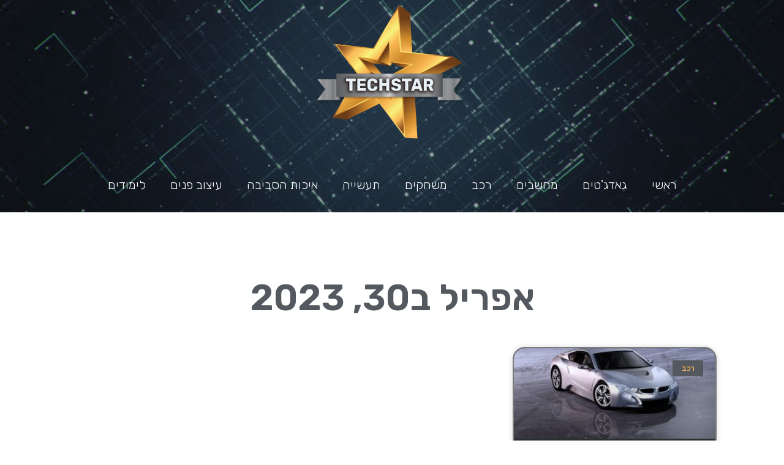

--- FILE ---
content_type: text/html; charset=UTF-8
request_url: https://techstar.cc/2023/04/30/
body_size: 12786
content:
<!doctype html>
<html dir="rtl" lang="he-IL">
<head>
	<meta charset="UTF-8">
	<meta name="viewport" content="width=device-width, initial-scale=1">
	<link rel="profile" href="http://gmpg.org/xfn/11">
	<title>30 באפריל 2023 - טק-סטאר</title>

<!-- Google Tag Manager for WordPress by gtm4wp.com -->
<script data-cfasync="false" data-pagespeed-no-defer type="text/javascript">//<![CDATA[
	var gtm4wp_datalayer_name = "dataLayer";
	var dataLayer = dataLayer || [];
//]]>
</script>
<!-- End Google Tag Manager for WordPress by gtm4wp.com -->
<!-- This site is optimized with the Yoast SEO plugin v12.7.1 - https://yoast.com/wordpress/plugins/seo/ -->
<meta name="robots" content="noindex,follow"/>
<meta property="og:locale" content="he_IL" />
<meta property="og:type" content="object" />
<meta property="og:title" content="30 באפריל 2023 - טק-סטאר" />
<meta property="og:url" content="https://techstar.cc/2023/04/30/" />
<meta property="og:site_name" content="טק-סטאר" />
<meta name="twitter:card" content="summary_large_image" />
<meta name="twitter:title" content="30 באפריל 2023 - טק-סטאר" />
<script type='application/ld+json' class='yoast-schema-graph yoast-schema-graph--main'>{"@context":"https://schema.org","@graph":[{"@type":"WebSite","@id":"https://techstar.cc/#website","url":"https://techstar.cc/","name":"\u05d8\u05e7-\u05e1\u05d8\u05d0\u05e8","description":"\u05d8\u05db\u05e0\u05d5\u05dc\u05d5\u05d2\u05d9\u05d4 \u05d5\u05ea\u05e2\u05e9\u05d9\u05d9\u05d4","potentialAction":{"@type":"SearchAction","target":"https://techstar.cc/?s={search_term_string}","query-input":"required name=search_term_string"}},{"@type":"CollectionPage","@id":"https://techstar.cc/2023/04/30/#webpage","url":"https://techstar.cc/2023/04/30/","inLanguage":"he-IL","name":"30 \u05d1\u05d0\u05e4\u05e8\u05d9\u05dc 2023 - \u05d8\u05e7-\u05e1\u05d8\u05d0\u05e8","isPartOf":{"@id":"https://techstar.cc/#website"}}]}</script>
<!-- / Yoast SEO plugin. -->

<link rel="alternate" type="application/rss+xml" title="טק-סטאר &laquo; פיד‏" href="https://techstar.cc/feed/" />
<link rel="alternate" type="application/rss+xml" title="טק-סטאר &laquo; פיד תגובות‏" href="https://techstar.cc/comments/feed/" />
<style type="text/css">
img.wp-smiley,
img.emoji {
	display: inline !important;
	border: none !important;
	box-shadow: none !important;
	height: 1em !important;
	width: 1em !important;
	margin: 0 .07em !important;
	vertical-align: -0.1em !important;
	background: none !important;
	padding: 0 !important;
}
</style>
	<link rel='stylesheet' id='wp-block-library-rtl-css'  href='https://techstar.cc/wp-includes/css/dist/block-library/style-rtl.min.css?ver=5.3.20' type='text/css' media='all' />
<link rel='stylesheet' id='elementor-hello-theme-style-css'  href='https://techstar.cc/wp-content/themes/elementor-hello-theme-master/style.css?ver=5.3.20' type='text/css' media='all' />
<link rel='stylesheet' id='elementor-icons-css'  href='https://techstar.cc/wp-content/plugins/elementor/assets/lib/eicons/css/elementor-icons.min.css?ver=5.5.0' type='text/css' media='all' />
<link rel='stylesheet' id='elementor-animations-css'  href='https://techstar.cc/wp-content/plugins/elementor/assets/lib/animations/animations.min.css?ver=2.8.2' type='text/css' media='all' />
<link rel='stylesheet' id='elementor-frontend-css'  href='https://techstar.cc/wp-content/plugins/elementor/assets/css/frontend-rtl.min.css?ver=2.8.2' type='text/css' media='all' />
<link rel='stylesheet' id='elementor-pro-css'  href='https://techstar.cc/wp-content/plugins/elementor-pro/assets/css/frontend-rtl.min.css?ver=2.8.2' type='text/css' media='all' />
<link rel='stylesheet' id='font-awesome-css'  href='https://techstar.cc/wp-content/plugins/elementor/assets/lib/font-awesome/css/font-awesome.min.css?ver=4.7.0' type='text/css' media='all' />
<link rel='stylesheet' id='elementor-global-css'  href='https://techstar.cc/wp-content/uploads/elementor/css/global.css?ver=1639914392' type='text/css' media='all' />
<link rel='stylesheet' id='elementor-post-32-css'  href='https://techstar.cc/wp-content/uploads/elementor/css/post-32.css?ver=1639914392' type='text/css' media='all' />
<link rel='stylesheet' id='elementor-post-43-css'  href='https://techstar.cc/wp-content/uploads/elementor/css/post-43.css?ver=1639914392' type='text/css' media='all' />
<link rel='stylesheet' id='elementor-post-89-css'  href='https://techstar.cc/wp-content/uploads/elementor/css/post-89.css?ver=1639918139' type='text/css' media='all' />
<link rel='stylesheet' id='google-fonts-1-css'  href='https://fonts.googleapis.com/css?family=Rubik%3A100%2C100italic%2C200%2C200italic%2C300%2C300italic%2C400%2C400italic%2C500%2C500italic%2C600%2C600italic%2C700%2C700italic%2C800%2C800italic%2C900%2C900italic&#038;subset=hebrew&#038;ver=5.3.20' type='text/css' media='all' />
<script type='text/javascript' src='https://techstar.cc/wp-includes/js/jquery/jquery.js?ver=1.12.4-wp'></script>
<script type='text/javascript' src='https://techstar.cc/wp-includes/js/jquery/jquery-migrate.min.js?ver=1.4.1'></script>
<script type='text/javascript' src='https://techstar.cc/wp-content/plugins/duracelltomi-google-tag-manager/js/gtm4wp-form-move-tracker.js?ver=1.11.2'></script>
<link rel='https://api.w.org/' href='https://techstar.cc/wp-json/' />
<link rel="EditURI" type="application/rsd+xml" title="RSD" href="https://techstar.cc/xmlrpc.php?rsd" />
<link rel="wlwmanifest" type="application/wlwmanifest+xml" href="https://techstar.cc/wp-includes/wlwmanifest.xml" /> 
<meta name="generator" content="WordPress 5.3.20" />

<!-- Google Tag Manager for WordPress by gtm4wp.com -->
<script data-cfasync="false" data-pagespeed-no-defer type="text/javascript">//<![CDATA[
	var dataLayer_content = {"pagePostType":"post","pagePostType2":"day-post"};
	dataLayer.push( dataLayer_content );//]]>
</script>
<script data-cfasync="false">//<![CDATA[
(function(w,d,s,l,i){w[l]=w[l]||[];w[l].push({'gtm.start':
new Date().getTime(),event:'gtm.js'});var f=d.getElementsByTagName(s)[0],
j=d.createElement(s),dl=l!='dataLayer'?'&l='+l:'';j.async=true;j.src=
'//www.googletagmanager.com/gtm.'+'js?id='+i+dl;f.parentNode.insertBefore(j,f);
})(window,document,'script','dataLayer','GTM-N5P4T8T');//]]>
</script>
<!-- End Google Tag Manager -->
<!-- End Google Tag Manager for WordPress by gtm4wp.com --><link rel="icon" href="https://techstar.cc/wp-content/uploads/2019/01/cropped-TECHSTAR512-1-32x32.png" sizes="32x32" />
<link rel="icon" href="https://techstar.cc/wp-content/uploads/2019/01/cropped-TECHSTAR512-1-192x192.png" sizes="192x192" />
<link rel="apple-touch-icon-precomposed" href="https://techstar.cc/wp-content/uploads/2019/01/cropped-TECHSTAR512-1-180x180.png" />
<meta name="msapplication-TileImage" content="https://techstar.cc/wp-content/uploads/2019/01/cropped-TECHSTAR512-1-270x270.png" />
</head>
<body class="rtl archive date wp-custom-logo elementor-default elementor-template-full-width elementor-page-89">

		<div data-elementor-type="header" data-elementor-id="32" class="elementor elementor-32 elementor-bc-flex-widget elementor-location-header" data-elementor-settings="[]">
			<div class="elementor-inner">
				<div class="elementor-section-wrap">
							<section class="elementor-element elementor-element-2da3fae5 elementor-section-content-middle elementor-section-full_width elementor-section-height-default elementor-section-height-default elementor-section elementor-top-section" data-id="2da3fae5" data-element_type="section" data-settings="{&quot;background_background&quot;:&quot;video&quot;,&quot;background_video_link&quot;:&quot;https:\/\/www.youtube.com\/watch?v=iGpuQ0ioPrM&quot;}">
								<div class="elementor-background-video-container elementor-hidden-phone">
													<div class="elementor-background-video-embed"></div>
												</div>
									<div class="elementor-background-overlay"></div>
							<div class="elementor-container elementor-column-gap-no">
				<div class="elementor-row">
				<div class="elementor-element elementor-element-20feabd elementor-column elementor-col-100 elementor-top-column" data-id="20feabd" data-element_type="column">
			<div class="elementor-column-wrap  elementor-element-populated">
					<div class="elementor-widget-wrap">
				<div class="elementor-element elementor-element-f1a3bae elementor-widget elementor-widget-image" data-id="f1a3bae" data-element_type="widget" data-widget_type="image.default">
				<div class="elementor-widget-container">
					<div class="elementor-image">
										<img width="512" height="512" src="https://techstar.cc/wp-content/uploads/2019/01/TECHSTAR-no-shade512.png" class="attachment-large size-large" alt="" srcset="https://techstar.cc/wp-content/uploads/2019/01/TECHSTAR-no-shade512.png 512w, https://techstar.cc/wp-content/uploads/2019/01/TECHSTAR-no-shade512-150x150.png 150w, https://techstar.cc/wp-content/uploads/2019/01/TECHSTAR-no-shade512-300x300.png 300w, https://techstar.cc/wp-content/uploads/2019/01/TECHSTAR-no-shade512-100x100.png 100w" sizes="(max-width: 512px) 100vw, 512px" />											</div>
				</div>
				</div>
				<div class="elementor-element elementor-element-1a73058b elementor-nav-menu__align-center elementor-nav-menu--stretch elementor-nav-menu__text-align-center elementor-nav-menu--indicator-classic elementor-nav-menu--dropdown-tablet elementor-nav-menu--toggle elementor-nav-menu--burger elementor-widget elementor-widget-nav-menu" data-id="1a73058b" data-element_type="widget" data-settings="{&quot;full_width&quot;:&quot;stretch&quot;,&quot;layout&quot;:&quot;horizontal&quot;,&quot;toggle&quot;:&quot;burger&quot;}" data-widget_type="nav-menu.default">
				<div class="elementor-widget-container">
						<nav role="navigation" class="elementor-nav-menu--main elementor-nav-menu__container elementor-nav-menu--layout-horizontal e--pointer-text e--animation-grow"><ul id="menu-1-1a73058b" class="elementor-nav-menu"><li class="menu-item menu-item-type-custom menu-item-object-custom menu-item-home menu-item-23"><a href="https://techstar.cc/" class="elementor-item">ראשי</a></li>
<li class="menu-item menu-item-type-taxonomy menu-item-object-category menu-item-59"><a href="https://techstar.cc/category/%d7%92%d7%90%d7%93%d7%92%d7%98%d7%99%d7%9d/" class="elementor-item">גאדג'טים</a></li>
<li class="menu-item menu-item-type-taxonomy menu-item-object-category menu-item-60"><a href="https://techstar.cc/category/%d7%9e%d7%97%d7%a9%d7%91%d7%99%d7%9d/" class="elementor-item">מחשבים</a></li>
<li class="menu-item menu-item-type-taxonomy menu-item-object-category menu-item-62"><a href="https://techstar.cc/category/%d7%a8%d7%9b%d7%91/" class="elementor-item">רכב</a></li>
<li class="menu-item menu-item-type-taxonomy menu-item-object-category menu-item-61"><a href="https://techstar.cc/category/%d7%9e%d7%a9%d7%97%d7%a7%d7%99%d7%9d/" class="elementor-item">משחקים</a></li>
<li class="menu-item menu-item-type-taxonomy menu-item-object-category menu-item-63"><a href="https://techstar.cc/category/%d7%aa%d7%a2%d7%a9%d7%99%d7%99%d7%94/" class="elementor-item">תעשייה</a></li>
<li class="menu-item menu-item-type-taxonomy menu-item-object-category menu-item-58"><a href="https://techstar.cc/category/%d7%90%d7%99%d7%9b%d7%95%d7%aa-%d7%94%d7%a1%d7%91%d7%99%d7%91%d7%94/" class="elementor-item">איכות הסביבה</a></li>
<li class="menu-item menu-item-type-taxonomy menu-item-object-category menu-item-250"><a href="https://techstar.cc/category/%d7%a2%d7%99%d7%a6%d7%95%d7%91-%d7%a4%d7%a0%d7%99%d7%9d/" class="elementor-item">עיצוב פנים</a></li>
<li class="menu-item menu-item-type-taxonomy menu-item-object-category menu-item-270"><a href="https://techstar.cc/category/%d7%9c%d7%99%d7%9e%d7%95%d7%93%d7%99%d7%9d/" class="elementor-item">לימודים</a></li>
</ul></nav>
					<div class="elementor-menu-toggle" role="button" tabindex="0" aria-label="כפתור פתיחת תפריט" aria-expanded="false">
			<i class="eicon-menu-bar" aria-hidden="true"></i>
			<span class="elementor-screen-only">תפריט</span>
		</div>
			<nav class="elementor-nav-menu--dropdown elementor-nav-menu__container" role="navigation" aria-hidden="true"><ul id="menu-2-1a73058b" class="elementor-nav-menu"><li class="menu-item menu-item-type-custom menu-item-object-custom menu-item-home menu-item-23"><a href="https://techstar.cc/" class="elementor-item">ראשי</a></li>
<li class="menu-item menu-item-type-taxonomy menu-item-object-category menu-item-59"><a href="https://techstar.cc/category/%d7%92%d7%90%d7%93%d7%92%d7%98%d7%99%d7%9d/" class="elementor-item">גאדג'טים</a></li>
<li class="menu-item menu-item-type-taxonomy menu-item-object-category menu-item-60"><a href="https://techstar.cc/category/%d7%9e%d7%97%d7%a9%d7%91%d7%99%d7%9d/" class="elementor-item">מחשבים</a></li>
<li class="menu-item menu-item-type-taxonomy menu-item-object-category menu-item-62"><a href="https://techstar.cc/category/%d7%a8%d7%9b%d7%91/" class="elementor-item">רכב</a></li>
<li class="menu-item menu-item-type-taxonomy menu-item-object-category menu-item-61"><a href="https://techstar.cc/category/%d7%9e%d7%a9%d7%97%d7%a7%d7%99%d7%9d/" class="elementor-item">משחקים</a></li>
<li class="menu-item menu-item-type-taxonomy menu-item-object-category menu-item-63"><a href="https://techstar.cc/category/%d7%aa%d7%a2%d7%a9%d7%99%d7%99%d7%94/" class="elementor-item">תעשייה</a></li>
<li class="menu-item menu-item-type-taxonomy menu-item-object-category menu-item-58"><a href="https://techstar.cc/category/%d7%90%d7%99%d7%9b%d7%95%d7%aa-%d7%94%d7%a1%d7%91%d7%99%d7%91%d7%94/" class="elementor-item">איכות הסביבה</a></li>
<li class="menu-item menu-item-type-taxonomy menu-item-object-category menu-item-250"><a href="https://techstar.cc/category/%d7%a2%d7%99%d7%a6%d7%95%d7%91-%d7%a4%d7%a0%d7%99%d7%9d/" class="elementor-item">עיצוב פנים</a></li>
<li class="menu-item menu-item-type-taxonomy menu-item-object-category menu-item-270"><a href="https://techstar.cc/category/%d7%9c%d7%99%d7%9e%d7%95%d7%93%d7%99%d7%9d/" class="elementor-item">לימודים</a></li>
</ul></nav>
				</div>
				</div>
						</div>
			</div>
		</div>
						</div>
			</div>
		</section>
						</div>
			</div>
		</div>
				<div data-elementor-type="archive" data-elementor-id="89" class="elementor elementor-89 elementor-bc-flex-widget elementor-location-archive" data-elementor-settings="[]">
			<div class="elementor-inner">
				<div class="elementor-section-wrap">
							<section class="elementor-element elementor-element-4512fb25 elementor-section-boxed elementor-section-height-default elementor-section-height-default elementor-section elementor-top-section" data-id="4512fb25" data-element_type="section" data-settings="{&quot;background_background&quot;:&quot;classic&quot;}">
						<div class="elementor-container elementor-column-gap-default">
				<div class="elementor-row">
				<div class="elementor-element elementor-element-7c5c5a6b elementor-column elementor-col-100 elementor-top-column" data-id="7c5c5a6b" data-element_type="column">
			<div class="elementor-column-wrap  elementor-element-populated">
					<div class="elementor-widget-wrap">
				<div class="elementor-element elementor-element-ebb0e8d elementor-widget elementor-widget-theme-archive-title elementor-page-title elementor-widget-heading" data-id="ebb0e8d" data-element_type="widget" data-widget_type="theme-archive-title.default">
				<div class="elementor-widget-container">
			<h1 class="elementor-heading-title elementor-size-default">אפריל ב30, 2023</h1>		</div>
				</div>
				<div class="elementor-element elementor-element-91e5cad elementor-grid-3 elementor-grid-tablet-2 elementor-grid-mobile-1 elementor-posts--thumbnail-top elementor-card-shadow-yes elementor-posts__hover-gradient elementor-widget elementor-widget-posts" data-id="91e5cad" data-element_type="widget" data-settings="{&quot;cards_columns&quot;:&quot;3&quot;,&quot;cards_columns_tablet&quot;:&quot;2&quot;,&quot;cards_columns_mobile&quot;:&quot;1&quot;,&quot;cards_row_gap&quot;:{&quot;unit&quot;:&quot;px&quot;,&quot;size&quot;:35,&quot;sizes&quot;:[]}}" data-widget_type="posts.cards">
				<div class="elementor-widget-container">
					<div class="elementor-posts-container elementor-posts elementor-posts--skin-cards elementor-grid">
				<article class="elementor-post elementor-grid-item post-346 post type-post status-publish format-standard has-post-thumbnail hentry category-7">
			<div class="elementor-post__card">
				<a class="elementor-post__thumbnail__link" href="https://techstar.cc/%d7%94%d7%94%d7%aa%d7%a7%d7%93%d7%9e%d7%95%d7%99%d7%95%d7%aa-%d7%94%d7%9e%d7%94%d7%a4%d7%9b%d7%a0%d7%99%d7%95%d7%aa-%d7%91%d7%9e%d7%9b%d7%95%d7%a0%d7%99%d7%95%d7%aa-%d7%97%d7%a9%d7%9e%d7%9c%d7%99/">
			<div class="elementor-post__thumbnail"><img width="300" height="169" src="https://techstar.cc/wp-content/uploads/2023/05/עתיד-הרכבים-החשמליים-300x169.jpeg" class="attachment-medium size-medium" alt="עתיד הרכבים החשמליים" srcset="https://techstar.cc/wp-content/uploads/2023/05/עתיד-הרכבים-החשמליים-300x169.jpeg 300w, https://techstar.cc/wp-content/uploads/2023/05/עתיד-הרכבים-החשמליים.jpeg 640w" sizes="(max-width: 300px) 100vw, 300px" /></div>
		</a>
				<div class="elementor-post__badge">רכב</div>
				<div class="elementor-post__text">
				<h3 class="elementor-post__title">
			<a href="https://techstar.cc/%d7%94%d7%94%d7%aa%d7%a7%d7%93%d7%9e%d7%95%d7%99%d7%95%d7%aa-%d7%94%d7%9e%d7%94%d7%a4%d7%9b%d7%a0%d7%99%d7%95%d7%aa-%d7%91%d7%9e%d7%9b%d7%95%d7%a0%d7%99%d7%95%d7%aa-%d7%97%d7%a9%d7%9e%d7%9c%d7%99/">
				ההתקדמויות המהפכניות במכוניות חשמליות לשנת 2023			</a>
		</h3>
				<div class="elementor-post__excerpt">
			<p>שוק הרכב החשמלי (EV) היה עד לצמיחה וחדשנות יוצאת דופן בשנים האחרונות, ו-2023 אינה יוצאת דופן. ככל שהעולם עובר לעבר עתיד בר-קיימא, תעשיית הרכב אימצה</p>
		</div>
					<a class="elementor-post__read-more" href="https://techstar.cc/%d7%94%d7%94%d7%aa%d7%a7%d7%93%d7%9e%d7%95%d7%99%d7%95%d7%aa-%d7%94%d7%9e%d7%94%d7%a4%d7%9b%d7%a0%d7%99%d7%95%d7%aa-%d7%91%d7%9e%d7%9b%d7%95%d7%a0%d7%99%d7%95%d7%aa-%d7%97%d7%a9%d7%9e%d7%9c%d7%99/">
				להמשך קריאה »			</a>
				</div>
				<div class="elementor-post__meta-data">
					<span class="elementor-post-date">
			30 באפריל 2023		</span>
				</div>
					</div>
		</article>
				</div>
				</div>
				</div>
						</div>
			</div>
		</div>
						</div>
			</div>
		</section>
						</div>
			</div>
		</div>
				<div data-elementor-type="footer" data-elementor-id="43" class="elementor elementor-43 elementor-location-footer" data-elementor-settings="[]">
			<div class="elementor-inner">
				<div class="elementor-section-wrap">
							<section class="elementor-element elementor-element-5bc5339 elementor-section-full_width elementor-section-height-default elementor-section-height-default elementor-section elementor-top-section" data-id="5bc5339" data-element_type="section" data-settings="{&quot;background_background&quot;:&quot;video&quot;,&quot;background_video_link&quot;:&quot;https:\/\/www.youtube.com\/watch?v=iGpuQ0ioPrM&quot;}">
								<div class="elementor-background-video-container elementor-hidden-phone">
													<div class="elementor-background-video-embed"></div>
												</div>
									<div class="elementor-background-overlay"></div>
							<div class="elementor-container elementor-column-gap-no">
				<div class="elementor-row">
				<div class="elementor-element elementor-element-69fbe91 elementor-column elementor-col-25 elementor-top-column" data-id="69fbe91" data-element_type="column">
			<div class="elementor-column-wrap  elementor-element-populated">
					<div class="elementor-widget-wrap">
				<div class="elementor-element elementor-element-8bad794 elementor-widget elementor-widget-sitemap" data-id="8bad794" data-element_type="widget" data-widget_type="sitemap.default">
				<div class="elementor-widget-container">
			<div class="elementor-sitemap-wrap"><div class="elementor-sitemap-section"><h2 class="elementor-sitemap-title elementor-sitemap-category-title">נושאים</h2><ul class="elementor-sitemap-list elementor-sitemap-category-list">	<li class="elementor-sitemap-item elementor-sitemap-item-category cat-item cat-item-12"><a href="https://techstar.cc/category/%d7%aa%d7%a2%d7%a9%d7%99%d7%99%d7%94/">תעשייה</a>
</li>
	<li class="elementor-sitemap-item elementor-sitemap-item-category cat-item cat-item-7"><a href="https://techstar.cc/category/%d7%a8%d7%9b%d7%91/">רכב</a>
</li>
	<li class="elementor-sitemap-item elementor-sitemap-item-category cat-item cat-item-76"><a href="https://techstar.cc/category/%d7%a2%d7%99%d7%a6%d7%95%d7%91-%d7%a4%d7%a0%d7%99%d7%9d/">עיצוב פנים</a>
</li>
	<li class="elementor-sitemap-item elementor-sitemap-item-category cat-item cat-item-31"><a href="https://techstar.cc/category/%d7%a1%d7%a4%d7%95%d7%a8%d7%98/">ספורט</a>
</li>
	<li class="elementor-sitemap-item elementor-sitemap-item-category cat-item cat-item-14"><a href="https://techstar.cc/category/%d7%9e%d7%a9%d7%97%d7%a7%d7%99%d7%9d/">משחקים</a>
</li>
	<li class="elementor-sitemap-item elementor-sitemap-item-category cat-item cat-item-41"><a href="https://techstar.cc/category/%d7%9e%d7%a2%d7%a8%d7%9b%d7%95%d7%aa-%d7%a7%d7%95%d7%9c%d7%a0%d7%95%d7%a2-%d7%91%d7%99%d7%aa%d7%99%d7%95%d7%aa/">מערכות קולנוע ביתיות</a>
</li>
	<li class="elementor-sitemap-item elementor-sitemap-item-category cat-item cat-item-11"><a href="https://techstar.cc/category/%d7%9e%d7%97%d7%a9%d7%91%d7%99%d7%9d/">מחשבים</a>
</li>
	<li class="elementor-sitemap-item elementor-sitemap-item-category cat-item cat-item-83"><a href="https://techstar.cc/category/%d7%9c%d7%99%d7%9e%d7%95%d7%93%d7%99%d7%9d/">לימודים</a>
</li>
	<li class="elementor-sitemap-item elementor-sitemap-item-category cat-item cat-item-1"><a href="https://techstar.cc/category/%d7%9b%d7%9c%d7%9c%d7%99/">כללי</a>
</li>
	<li class="elementor-sitemap-item elementor-sitemap-item-category cat-item cat-item-87"><a href="https://techstar.cc/category/%d7%98%d7%9b%d7%a0%d7%95%d7%9c%d7%95%d7%92%d7%99%d7%94/">טכנולוגיה</a>
</li>
	<li class="elementor-sitemap-item elementor-sitemap-item-category cat-item cat-item-15"><a href="https://techstar.cc/category/%d7%92%d7%90%d7%93%d7%92%d7%98%d7%99%d7%9d/">גאדג&#039;טים</a>
</li>
	<li class="elementor-sitemap-item elementor-sitemap-item-category cat-item cat-item-13"><a href="https://techstar.cc/category/%d7%90%d7%99%d7%9b%d7%95%d7%aa-%d7%94%d7%a1%d7%91%d7%99%d7%91%d7%94/">איכות הסביבה</a>
</li>
	<li class="elementor-sitemap-item elementor-sitemap-item-category cat-item cat-item-59"><a href="https://techstar.cc/category/electric-technology/">Electric Technology</a>
</li>
	<li class="elementor-sitemap-item elementor-sitemap-item-category cat-item cat-item-109"><a href="https://techstar.cc/category/container/">container</a>
</li>
</ul></div></div>		</div>
				</div>
				<div class="elementor-element elementor-element-ded08d5 elementor-widget elementor-widget-heading" data-id="ded08d5" data-element_type="widget" data-widget_type="heading.default">
				<div class="elementor-widget-container">
			<h4 class="elementor-heading-title elementor-size-default">קישורים מומלצים</h4>		</div>
				</div>
				<div class="elementor-element elementor-element-596cc3f elementor-align-right elementor-icon-list--layout-traditional elementor-widget elementor-widget-icon-list" data-id="596cc3f" data-element_type="widget" data-widget_type="icon-list.default">
				<div class="elementor-widget-container">
					<ul class="elementor-icon-list-items">
							<li class="elementor-icon-list-item" >
					<a href="https://www.aghai.co.il" target="_blank">						<span class="elementor-icon-list-icon">
																<i class="fa fa-circle-o" aria-hidden="true"></i>
													</span>
										<span class="elementor-icon-list-text">AGHAI בניית חנות וירטואלית</span>
											</a>
									</li>
								<li class="elementor-icon-list-item" >
					<a href="https://bignadlan.com" target="_blank">						<span class="elementor-icon-list-icon">
																<i class="fa fa-circle-o" aria-hidden="true"></i>
													</span>
										<span class="elementor-icon-list-text">בעלי עסקים</span>
											</a>
									</li>
								<li class="elementor-icon-list-item" >
					<a href="https://worldwide.org.il" target="_blank">						<span class="elementor-icon-list-icon">
																<i class="fa fa-circle-o" aria-hidden="true"></i>
													</span>
										<span class="elementor-icon-list-text">פסטיבלים בארץ ובחו"ל</span>
											</a>
									</li>
								<li class="elementor-icon-list-item" >
					<a href="http://yasas.co.il/" target="_blank">						<span class="elementor-icon-list-icon">
																<i class="fa fa-circle-o" aria-hidden="true"></i>
													</span>
										<span class="elementor-icon-list-text">המלצות לעסקי</span>
											</a>
									</li>
								<li class="elementor-icon-list-item" >
					<a href="https://spacex.org.il" target="_blank">						<span class="elementor-icon-list-icon">
																<i class="fa fa-circle-o" aria-hidden="true"></i>
													</span>
										<span class="elementor-icon-list-text">טכנולוגיה ומדע</span>
											</a>
									</li>
								<li class="elementor-icon-list-item" >
					<a href="http://coffee-break.co.il/" target="_blank">						<span class="elementor-icon-list-icon">
																<i class="fa fa-circle-o" aria-hidden="true"></i>
													</span>
										<span class="elementor-icon-list-text">כתבות כחול לבן</span>
											</a>
									</li>
								<li class="elementor-icon-list-item" >
					<a href="https://dryclean-4u.co.il/" target="_blank">						<span class="elementor-icon-list-icon">
																<i class="fa fa-circle-o" aria-hidden="true"></i>
													</span>
										<span class="elementor-icon-list-text">שירותי ניקיון</span>
											</a>
									</li>
								<li class="elementor-icon-list-item" >
					<a href="http://kruzim.co.il/" target="_blank">						<span class="elementor-icon-list-icon">
																<i class="fa fa-circle-o" aria-hidden="true"></i>
													</span>
										<span class="elementor-icon-list-text">אוכל לחתולים</span>
											</a>
									</li>
								<li class="elementor-icon-list-item" >
					<a href="https://etz-ladaat.co.il/" target="_blank">						<span class="elementor-icon-list-icon">
																<i class="fa fa-circle-o" aria-hidden="true"></i>
													</span>
										<span class="elementor-icon-list-text">אוכל לכלבים</span>
											</a>
									</li>
								<li class="elementor-icon-list-item" >
					<a href="http://wp360.co.il/" target="_blank">						<span class="elementor-icon-list-icon">
																<i class="fa fa-circle-o" aria-hidden="true"></i>
													</span>
										<span class="elementor-icon-list-text">וורדפרס למתחילים</span>
											</a>
									</li>
								<li class="elementor-icon-list-item" >
					<a href="https://blogi.co.il/" target="_blank">						<span class="elementor-icon-list-icon">
																<i class="fa fa-circle-o" aria-hidden="true"></i>
													</span>
										<span class="elementor-icon-list-text">קידום ובניית אתרים</span>
											</a>
									</li>
						</ul>
				</div>
				</div>
						</div>
			</div>
		</div>
				<div class="elementor-element elementor-element-32f8c08 elementor-column elementor-col-25 elementor-top-column" data-id="32f8c08" data-element_type="column">
			<div class="elementor-column-wrap  elementor-element-populated">
					<div class="elementor-widget-wrap">
				<div class="elementor-element elementor-element-48e8658 elementor-widget elementor-widget-sitemap" data-id="48e8658" data-element_type="widget" data-widget_type="sitemap.default">
				<div class="elementor-widget-container">
			<div class="elementor-sitemap-wrap"><div class="elementor-sitemap-section"><h2 class="elementor-sitemap-title elementor-sitemap-post_tag-title">פופולרי</h2><ul class="elementor-sitemap-list elementor-sitemap-post_tag-list">	<li class="elementor-sitemap-item elementor-sitemap-item-post_tag cat-item cat-item-107"><a href="https://techstar.cc/tag/%d7%aa%d7%a8%d7%9e%d7%95%d7%a1/">תרמוס</a>
</li>
	<li class="elementor-sitemap-item elementor-sitemap-item-post_tag cat-item cat-item-120"><a href="https://techstar.cc/tag/%d7%aa%d7%a0%d7%95%d7%a8-%d7%98%d7%99%d7%a4%d7%95%d7%9c-%d7%91%d7%97%d7%95%d7%9d-%d7%aa%d7%a2%d7%a9%d7%99%d7%99%d7%aa%d7%99/">תנור טיפול בחום תעשייתי</a>
</li>
	<li class="elementor-sitemap-item elementor-sitemap-item-post_tag cat-item cat-item-102"><a href="https://techstar.cc/tag/%d7%aa%d7%99%d7%a7%d7%99%d7%9d-%d7%9c%d7%a2%d7%91%d7%95%d7%93%d7%94/">תיקים לעבודה</a>
</li>
	<li class="elementor-sitemap-item elementor-sitemap-item-post_tag cat-item cat-item-103"><a href="https://techstar.cc/tag/%d7%aa%d7%99%d7%a7%d7%99%d7%9d-%d7%9c%d7%a0%d7%a9%d7%99%d7%9d-%d7%9c%d7%9c%d7%99%d7%9e%d7%95%d7%93%d7%99%d7%9d/">תיקים לנשים ללימודים</a>
</li>
	<li class="elementor-sitemap-item elementor-sitemap-item-post_tag cat-item cat-item-84"><a href="https://techstar.cc/tag/%d7%aa%d7%99%d7%a7-%d7%a1%d7%98%d7%95%d7%93%d7%a0%d7%98/">תיק סטודנט</a>
</li>
	<li class="elementor-sitemap-item elementor-sitemap-item-post_tag cat-item cat-item-56"><a href="https://techstar.cc/tag/%d7%aa%d7%99%d7%a7-%d7%9e%d7%a2%d7%98%d7%a4%d7%94-%d7%9c%d7%9e%d7%97%d7%a9%d7%91-%d7%a0%d7%99%d7%99%d7%93/">תיק מעטפה למחשב נייד</a>
</li>
	<li class="elementor-sitemap-item elementor-sitemap-item-post_tag cat-item cat-item-58"><a href="https://techstar.cc/tag/%d7%aa%d7%99%d7%a7-%d7%9c%d7%a4%d7%98%d7%95%d7%a4/">תיק לפטופ</a>
</li>
	<li class="elementor-sitemap-item elementor-sitemap-item-post_tag cat-item cat-item-52"><a href="https://techstar.cc/tag/%d7%aa%d7%99%d7%a7-%d7%9c%d7%9e%d7%97%d7%a9%d7%91-%d7%a0%d7%99%d7%99%d7%93/">תיק למחשב נייד</a>
</li>
	<li class="elementor-sitemap-item elementor-sitemap-item-post_tag cat-item cat-item-53"><a href="https://techstar.cc/tag/%d7%aa%d7%99%d7%a7-%d7%9c%d7%9c%d7%a4%d7%98%d7%95%d7%a4/">תיק ללפטופ</a>
</li>
	<li class="elementor-sitemap-item elementor-sitemap-item-post_tag cat-item cat-item-54"><a href="https://techstar.cc/tag/%d7%aa%d7%99%d7%a7-%d7%92%d7%91-%d7%9c%d7%9e%d7%a9%d7%97%d7%91-%d7%a0%d7%99%d7%99%d7%93/">תיק גב למשחב נייד</a>
</li>
	<li class="elementor-sitemap-item elementor-sitemap-item-post_tag cat-item cat-item-57"><a href="https://techstar.cc/tag/%d7%aa%d7%99%d7%a7-%d7%92%d7%91-%d7%9c%d7%9e%d7%97%d7%a9%d7%91-%d7%a0%d7%99%d7%99%d7%93-%d7%9c%d7%a0%d7%a9%d7%99%d7%9d/">תיק גב למחשב נייד לנשים</a>
</li>
	<li class="elementor-sitemap-item elementor-sitemap-item-post_tag cat-item cat-item-55"><a href="https://techstar.cc/tag/%d7%aa%d7%99%d7%a7-%d7%92%d7%91-%d7%9c%d7%9e%d7%97%d7%a9%d7%91-%d7%a0%d7%99%d7%99%d7%93/">תיק גב למחשב נייד</a>
</li>
	<li class="elementor-sitemap-item elementor-sitemap-item-post_tag cat-item cat-item-44"><a href="https://techstar.cc/tag/%d7%a9%d7%a8%d7%aa-%d7%90%d7%97%d7%a1%d7%95%d7%9f/">שרת אחסון</a>
</li>
	<li class="elementor-sitemap-item elementor-sitemap-item-post_tag cat-item cat-item-108"><a href="https://techstar.cc/tag/%d7%a9%d7%a2%d7%95%d7%a0%d7%99%d7%9d-%d7%9c%d7%a0%d7%a9%d7%99%d7%9d/">שעונים לנשים</a>
</li>
	<li class="elementor-sitemap-item elementor-sitemap-item-post_tag cat-item cat-item-105"><a href="https://techstar.cc/tag/%d7%a9%d7%a2%d7%95%d7%a0%d7%99%d7%9d-%d7%9c%d7%92%d7%91%d7%a8/">שעונים לגבר</a>
</li>
	<li class="elementor-sitemap-item elementor-sitemap-item-post_tag cat-item cat-item-106"><a href="https://techstar.cc/tag/%d7%a9%d7%a2%d7%95%d7%a0%d7%99%d7%9d-%d7%97%d7%9b%d7%9e%d7%99%d7%9d/">שעונים חכמים</a>
</li>
	<li class="elementor-sitemap-item elementor-sitemap-item-post_tag cat-item cat-item-88"><a href="https://techstar.cc/tag/%d7%a9%d7%a2%d7%95%d7%a0%d7%99%d7%9d/">שעונים</a>
</li>
	<li class="elementor-sitemap-item elementor-sitemap-item-post_tag cat-item cat-item-48"><a href="https://techstar.cc/tag/%d7%a9%d7%9e%d7%99%d7%9b%d7%aa-%d7%97%d7%95%d7%a8%d7%a3/">שמיכת חורף</a>
</li>
	<li class="elementor-sitemap-item elementor-sitemap-item-post_tag cat-item cat-item-47"><a href="https://techstar.cc/tag/%d7%a9%d7%9e%d7%99%d7%9b%d7%95%d7%aa-%d7%97%d7%95%d7%a8%d7%a3/">שמיכות חורף</a>
</li>
	<li class="elementor-sitemap-item elementor-sitemap-item-post_tag cat-item cat-item-37"><a href="https://techstar.cc/tag/%d7%a8%d7%9e%d7%a7%d7%95%d7%9c%d7%99%d7%9d-%d7%a9%d7%a7%d7%95%d7%a2%d7%99%d7%9d/">רמקולים שקועים</a>
</li>
	<li class="elementor-sitemap-item elementor-sitemap-item-post_tag cat-item cat-item-40"><a href="https://techstar.cc/tag/%d7%a8%d7%9e%d7%a7%d7%95%d7%9c%d7%99%d7%9d-%d7%9e%d7%95%d7%92%d7%91%d7%a8%d7%99%d7%9d/">רמקולים מוגברים</a>
</li>
	<li class="elementor-sitemap-item elementor-sitemap-item-post_tag cat-item cat-item-42"><a href="https://techstar.cc/tag/%d7%a8%d7%9e%d7%a7%d7%95%d7%9c%d7%99%d7%9d-%d7%9c%d7%94%d7%aa%d7%a7%d7%a0%d7%95%d7%aa/">רמקולים להתקנות</a>
</li>
	<li class="elementor-sitemap-item elementor-sitemap-item-post_tag cat-item cat-item-38"><a href="https://techstar.cc/tag/%d7%a8%d7%9e%d7%a7%d7%95%d7%9c%d7%99%d7%9d-%d7%9c%d7%94%d7%aa%d7%a7%d7%a0%d7%94/">רמקולים להתקנה</a>
</li>
	<li class="elementor-sitemap-item elementor-sitemap-item-post_tag cat-item cat-item-39"><a href="https://techstar.cc/tag/%d7%a8%d7%9e%d7%a7%d7%95%d7%9c%d7%99%d7%9d-%d7%94%d7%aa%d7%a7%d7%a0%d7%95%d7%aa/">רמקולים התקנות</a>
</li>
	<li class="elementor-sitemap-item elementor-sitemap-item-post_tag cat-item cat-item-90"><a href="https://techstar.cc/tag/%d7%a8%d7%9b%d7%91%d7%99%d7%9d-%d7%97%d7%a9%d7%9e%d7%9c%d7%99%d7%99%d7%9d-2022/">רכבים חשמליים 2022</a>
</li>
	<li class="elementor-sitemap-item elementor-sitemap-item-post_tag cat-item cat-item-91"><a href="https://techstar.cc/tag/%d7%a8%d7%9b%d7%91%d7%99%d7%9d-%d7%97%d7%a9%d7%9e%d7%9c%d7%99%d7%99%d7%9d/">רכבים חשמליים</a>
</li>
	<li class="elementor-sitemap-item elementor-sitemap-item-post_tag cat-item cat-item-100"><a href="https://techstar.cc/tag/%d7%a8%d7%9b%d7%91-%d7%99%d7%93-2/">רכב יד 2</a>
</li>
	<li class="elementor-sitemap-item elementor-sitemap-item-post_tag cat-item cat-item-8"><a href="https://techstar.cc/tag/%d7%a8%d7%9b%d7%91-%d7%97%d7%a9%d7%9e%d7%9c%d7%99/">רכב חשמלי</a>
</li>
	<li class="elementor-sitemap-item elementor-sitemap-item-post_tag cat-item cat-item-99"><a href="https://techstar.cc/tag/%d7%a8%d7%9b%d7%91-%d7%97%d7%93%d7%a9/">רכב חדש</a>
</li>
	<li class="elementor-sitemap-item elementor-sitemap-item-post_tag cat-item cat-item-70"><a href="https://techstar.cc/tag/%d7%a7%d7%a0%d7%99%d7%99%d7%aa-%d7%a8%d7%9b%d7%91-%d7%97%d7%93%d7%a9/">קניית רכב חדש</a>
</li>
	<li class="elementor-sitemap-item elementor-sitemap-item-post_tag cat-item cat-item-26"><a href="https://techstar.cc/tag/%d7%a7%d7%99%d7%93%d7%95%d7%9d-%d7%90%d7%aa%d7%a8%d7%99%d7%9d/">קידום אתרים</a>
</li>
	<li class="elementor-sitemap-item elementor-sitemap-item-post_tag cat-item cat-item-75"><a href="https://techstar.cc/tag/%d7%a6%d7%a8%d7%9b%d7%a0%d7%95%d7%aa-%d7%a0%d7%91%d7%95%d7%a0%d7%94/">צרכנות נבונה</a>
</li>
	<li class="elementor-sitemap-item elementor-sitemap-item-post_tag cat-item cat-item-71"><a href="https://techstar.cc/tag/%d7%a6%d7%a8%d7%9b%d7%a0%d7%95%d7%aa-%d7%95%d7%a9%d7%9e%d7%99%d7%a8%d7%94-%d7%a2%d7%9c-%d7%94%d7%a1%d7%91%d7%99%d7%91%d7%94/">צרכנות ושמירה על הסביבה</a>
</li>
	<li class="elementor-sitemap-item elementor-sitemap-item-post_tag cat-item cat-item-98"><a href="https://techstar.cc/tag/%d7%a4%d7%a0%d7%a1%d7%99-%d7%a8%d7%90%d7%a9/">פנסי ראש</a>
</li>
	<li class="elementor-sitemap-item elementor-sitemap-item-post_tag cat-item cat-item-97"><a href="https://techstar.cc/tag/%d7%a4%d7%a0%d7%a1%d7%99-%d7%99%d7%93/">פנסי יד</a>
</li>
	<li class="elementor-sitemap-item elementor-sitemap-item-post_tag cat-item cat-item-95"><a href="https://techstar.cc/tag/%d7%a4%d7%a0%d7%a1-%d7%a8%d7%90%d7%a9/">פנס ראש</a>
</li>
	<li class="elementor-sitemap-item elementor-sitemap-item-post_tag cat-item cat-item-94"><a href="https://techstar.cc/tag/%d7%a4%d7%a0%d7%a1-%d7%a0%d7%98%d7%a2%d7%9f/">פנס נטען</a>
</li>
	<li class="elementor-sitemap-item elementor-sitemap-item-post_tag cat-item cat-item-96"><a href="https://techstar.cc/tag/%d7%a4%d7%a0%d7%a1-%d7%99%d7%93/">פנס יד</a>
</li>
	<li class="elementor-sitemap-item elementor-sitemap-item-post_tag cat-item cat-item-93"><a href="https://techstar.cc/tag/%d7%a4%d7%a0%d7%a1/">פנס</a>
</li>
	<li class="elementor-sitemap-item elementor-sitemap-item-post_tag cat-item cat-item-125"><a href="https://techstar.cc/tag/%d7%a4%d7%99%d7%aa%d7%95%d7%97-%d7%93%d7%a4%d7%99-%d7%a0%d7%97%d7%99%d7%aa%d7%94/">פיתוח דפי נחיתה</a>
</li>
	<li class="elementor-sitemap-item elementor-sitemap-item-post_tag cat-item cat-item-124"><a href="https://techstar.cc/tag/%d7%a4%d7%99%d7%aa%d7%95%d7%97-%d7%90%d7%aa%d7%a8%d7%99%d7%9d-%d7%a2%d7%a1%d7%a7%d7%99%d7%99%d7%9d/">פיתוח אתרים עסקיים</a>
</li>
	<li class="elementor-sitemap-item elementor-sitemap-item-post_tag cat-item cat-item-73"><a href="https://techstar.cc/tag/%d7%a4%d7%99%d7%9c%d7%98%d7%a8-%d7%9c%d7%90%d7%a7%d7%95%d7%95%d7%a8%d7%99%d7%95%d7%9d/">פילטר לאקווריום</a>
</li>
	<li class="elementor-sitemap-item elementor-sitemap-item-post_tag cat-item cat-item-80"><a href="https://techstar.cc/tag/%d7%a4%d7%99%d7%99%d7%aa%d7%95%d7%9f/">פייתון</a>
</li>
	<li class="elementor-sitemap-item elementor-sitemap-item-post_tag cat-item cat-item-72"><a href="https://techstar.cc/tag/%d7%a2%d7%a1%d7%a7%d7%99%d7%9d-%d7%99%d7%a8%d7%95%d7%a7%d7%99%d7%9d/">עסקים ירוקים</a>
</li>
	<li class="elementor-sitemap-item elementor-sitemap-item-post_tag cat-item cat-item-127"><a href="https://techstar.cc/tag/%d7%a2%d7%99%d7%a6%d7%95%d7%91-%d7%90%d7%aa%d7%a8%d7%99%d7%9d/">עיצוב אתרים</a>
</li>
	<li class="elementor-sitemap-item elementor-sitemap-item-post_tag cat-item cat-item-68"><a href="https://techstar.cc/tag/%d7%a1%d7%9e%d7%90%d7%a8%d7%98%d7%a4%d7%95%d7%9f/">סמארטפון</a>
</li>
	<li class="elementor-sitemap-item elementor-sitemap-item-post_tag cat-item cat-item-67"><a href="https://techstar.cc/tag/%d7%a1%d7%9e%d7%90%d7%a8%d7%98%d7%95%d7%9f/">סמארטון</a>
</li>
	<li class="elementor-sitemap-item elementor-sitemap-item-post_tag cat-item cat-item-51"><a href="https://techstar.cc/tag/%d7%9e%d7%aa%d7%a0%d7%95%d7%aa-%d7%9c%d7%a4%d7%a1%d7%97-%d7%9c%d7%9c%d7%a7%d7%95%d7%97%d7%95%d7%aa/">מתנות לפסח ללקוחות</a>
</li>
	<li class="elementor-sitemap-item elementor-sitemap-item-post_tag cat-item cat-item-49"><a href="https://techstar.cc/tag/%d7%9e%d7%aa%d7%a0%d7%95%d7%aa-%d7%9c%d7%a4%d7%a1%d7%97/">מתנות לפסח</a>
</li>
	<li class="elementor-sitemap-item elementor-sitemap-item-post_tag cat-item cat-item-50"><a href="https://techstar.cc/tag/%d7%9e%d7%aa%d7%a0%d7%94-%d7%9c%d7%a4%d7%a1%d7%97/">מתנה לפסח</a>
</li>
	<li class="elementor-sitemap-item elementor-sitemap-item-post_tag cat-item cat-item-21"><a href="https://techstar.cc/tag/%d7%9e%d7%a7%d7%a8%d7%a0%d7%99%d7%9d/">מקרנים</a>
</li>
	<li class="elementor-sitemap-item elementor-sitemap-item-post_tag cat-item cat-item-19"><a href="https://techstar.cc/tag/%d7%9e%d7%a7%d7%a8%d7%9f-%d7%9c%d7%9e%d7%9b%d7%99%d7%a8%d7%94/">מקרן למכירה</a>
</li>
	<li class="elementor-sitemap-item elementor-sitemap-item-post_tag cat-item cat-item-20"><a href="https://techstar.cc/tag/%d7%9e%d7%a7%d7%a8%d7%9f-%d7%97%d7%93%d7%a9/">מקרן חדש</a>
</li>
	<li class="elementor-sitemap-item elementor-sitemap-item-post_tag cat-item cat-item-126"><a href="https://techstar.cc/tag/%d7%9e%d7%a2%d7%a8%d7%9b%d7%aa-%d7%a0%d7%99%d7%94%d7%95%d7%9c-%d7%aa%d7%95%d7%9b%d7%9f-cms/">מערכת ניהול תוכן (CMS)</a>
</li>
	<li class="elementor-sitemap-item elementor-sitemap-item-post_tag cat-item cat-item-66"><a href="https://techstar.cc/tag/%d7%9e%d7%9b%d7%a9%d7%99%d7%a8-%d7%a1%d7%9c%d7%95%d7%9c%d7%a8/">מכשיר סלולר</a>
</li>
	<li class="elementor-sitemap-item elementor-sitemap-item-post_tag cat-item cat-item-115"><a href="https://techstar.cc/tag/%d7%9e%d7%9b%d7%95%d7%a0%d7%aa-%d7%a1%d7%99%d7%9e%d7%95%d7%9f-%d7%9c%d7%99%d7%99%d7%96%d7%a8/">מכונת סימון לייזר</a>
</li>
	<li class="elementor-sitemap-item elementor-sitemap-item-post_tag cat-item cat-item-116"><a href="https://techstar.cc/tag/%d7%9e%d7%9b%d7%95%d7%a0%d7%aa-%d7%9c%d7%99%d7%99%d7%96%d7%a8-%d7%9c%d7%aa%d7%9b%d7%a9%d7%99%d7%98%d7%99%d7%9d/">מכונת לייזר לתכשיטים</a>
</li>
	<li class="elementor-sitemap-item elementor-sitemap-item-post_tag cat-item cat-item-122"><a href="https://techstar.cc/tag/%d7%9e%d7%9b%d7%95%d7%a0%d7%aa-%d7%9c%d7%99%d7%99%d7%96%d7%a8-co2/">מכונת לייזר co2</a>
</li>
	<li class="elementor-sitemap-item elementor-sitemap-item-post_tag cat-item cat-item-123"><a href="https://techstar.cc/tag/%d7%9e%d7%9b%d7%95%d7%a0%d7%aa-%d7%9c%d7%99%d7%99%d7%96%d7%a8/">מכונת לייזר</a>
</li>
	<li class="elementor-sitemap-item elementor-sitemap-item-post_tag cat-item cat-item-114"><a href="https://techstar.cc/tag/%d7%9e%d7%9b%d7%95%d7%a0%d7%aa-%d7%97%d7%a8%d7%99%d7%98%d7%94-%d7%91%d7%a2%d7%a5/">מכונת חריטה בעץ</a>
</li>
	<li class="elementor-sitemap-item elementor-sitemap-item-post_tag cat-item cat-item-119"><a href="https://techstar.cc/tag/%d7%9e%d7%9b%d7%95%d7%a0%d7%aa-%d7%97%d7%99%d7%aa%d7%95%d7%9a-%d7%9c%d7%99%d7%99%d7%96%d7%a8/">מכונת חיתוך לייזר</a>
</li>
	<li class="elementor-sitemap-item elementor-sitemap-item-post_tag cat-item cat-item-118"><a href="https://techstar.cc/tag/%d7%9e%d7%9b%d7%95%d7%a0%d7%aa-cnc/">מכונת cnc</a>
</li>
	<li class="elementor-sitemap-item elementor-sitemap-item-post_tag cat-item cat-item-117"><a href="https://techstar.cc/tag/%d7%9e%d7%9b%d7%95%d7%a0%d7%95%d7%aa-%d7%9c%d7%99%d7%99%d7%96%d7%a8-%d7%aa%d7%a2%d7%a9%d7%99%d7%99%d7%aa%d7%99%d7%95%d7%aa/">מכונות לייזר תעשייתיות</a>
</li>
	<li class="elementor-sitemap-item elementor-sitemap-item-post_tag cat-item cat-item-111"><a href="https://techstar.cc/tag/%d7%9e%d7%9b%d7%95%d7%9c%d7%95%d7%aa-%d7%9c%d7%a2%d7%a1%d7%a7%d7%99%d7%9d/">מכולות לעסקים</a>
</li>
	<li class="elementor-sitemap-item elementor-sitemap-item-post_tag cat-item cat-item-110"><a href="https://techstar.cc/tag/%d7%9e%d7%9b%d7%95%d7%9c%d7%95%d7%aa-%d7%9c%d7%97%d7%91%d7%a8%d7%95%d7%aa-%d7%91%d7%a0%d7%99%d7%99%d7%94/">מכולות לחברות בנייה</a>
</li>
	<li class="elementor-sitemap-item elementor-sitemap-item-post_tag cat-item cat-item-112"><a href="https://techstar.cc/tag/%d7%9e%d7%9b%d7%95%d7%9c%d7%95%d7%aa-%d7%91%d7%94%d7%aa%d7%90%d7%9e%d7%94-%d7%90%d7%99%d7%a9%d7%99%d7%aa/">מכולות בהתאמה אישית</a>
</li>
	<li class="elementor-sitemap-item elementor-sitemap-item-post_tag cat-item cat-item-113"><a href="https://techstar.cc/tag/%d7%9e%d7%9b%d7%95%d7%9c%d7%95%d7%aa-%d7%90%d7%97%d7%a1%d7%95%d7%9f-%d7%9e%d7%95%d7%9e%d7%9c%d7%a6%d7%95%d7%aa/">מכולות אחסון מומלצות</a>
</li>
	<li class="elementor-sitemap-item elementor-sitemap-item-post_tag cat-item cat-item-77"><a href="https://techstar.cc/tag/%d7%9e%d7%98%d7%91%d7%97%d7%99%d7%9d-%d7%9b%d7%a4%d7%a8%d7%99%d7%99%d7%9d-%d7%91%d7%97%d7%99%d7%a4%d7%94/">מטבחים כפריים בחיפה</a>
</li>
	<li class="elementor-sitemap-item elementor-sitemap-item-post_tag cat-item cat-item-78"><a href="https://techstar.cc/tag/%d7%9e%d7%98%d7%91%d7%97%d7%99%d7%9d-%d7%9b%d7%a4%d7%a8%d7%99%d7%99%d7%9d/">מטבחים כפריים</a>
</li>
	<li class="elementor-sitemap-item elementor-sitemap-item-post_tag cat-item cat-item-79"><a href="https://techstar.cc/tag/%d7%9e%d7%98%d7%91%d7%97-%d7%9b%d7%a4%d7%a8%d7%99/">מטבח כפרי</a>
</li>
	<li class="elementor-sitemap-item elementor-sitemap-item-post_tag cat-item cat-item-104"><a href="https://techstar.cc/tag/%d7%9e%d7%97%d7%a9%d7%91%d7%99%d7%9d-%d7%a0%d7%99%d7%99%d7%93%d7%99%d7%9d/">מחשבים ניידים</a>
</li>
	<li class="elementor-sitemap-item elementor-sitemap-item-post_tag cat-item cat-item-85"><a href="https://techstar.cc/tag/%d7%9e%d7%93%d7%91%d7%a7%d7%95%d7%aa-rfid/">מדבקות RFID</a>
</li>
	<li class="elementor-sitemap-item elementor-sitemap-item-post_tag cat-item cat-item-33"><a href="https://techstar.cc/tag/%d7%9c%d7%99%d7%92%d7%aa-%d7%94%d7%90%d7%9c%d7%95%d7%a4%d7%95%d7%aa/">ליגת האלופות</a>
</li>
	<li class="elementor-sitemap-item elementor-sitemap-item-post_tag cat-item cat-item-121"><a href="https://techstar.cc/tag/%d7%9b%d7%a8%d7%a1%d7%95%d7%9d-cnc/">כרסום cnc</a>
</li>
	<li class="elementor-sitemap-item elementor-sitemap-item-post_tag cat-item cat-item-45"><a href="https://techstar.cc/tag/%d7%99%d7%95%d7%a4%d7%a8%d7%a1/">יופרס</a>
</li>
	<li class="elementor-sitemap-item elementor-sitemap-item-post_tag cat-item cat-item-89"><a href="https://techstar.cc/tag/%d7%98%d7%a2%d7%99%d7%a0%d7%aa-%d7%a8%d7%9b%d7%91%d7%99%d7%9d-%d7%97%d7%a9%d7%9e%d7%9c%d7%99%d7%99%d7%9d/">טעינת רכבים חשמליים</a>
</li>
	<li class="elementor-sitemap-item elementor-sitemap-item-post_tag cat-item cat-item-9"><a href="https://techstar.cc/tag/%d7%98%d7%a1%d7%9c%d7%94/">טסלה</a>
</li>
	<li class="elementor-sitemap-item elementor-sitemap-item-post_tag cat-item cat-item-69"><a href="https://techstar.cc/tag/%d7%98%d7%9b%d7%a0%d7%95%d7%9c%d7%95%d7%92%d7%99%d7%95%d7%aa-%d7%a8%d7%9b%d7%91/">טכנולוגיות רכב</a>
</li>
	<li class="elementor-sitemap-item elementor-sitemap-item-post_tag cat-item cat-item-74"><a href="https://techstar.cc/tag/%d7%97%d7%a0%d7%95%d7%aa-%d7%97%d7%99%d7%95%d7%aa-%d7%9e%d7%a7%d7%95%d7%9e%d7%99%d7%aa/">חנות חיות מקומית</a>
</li>
	<li class="elementor-sitemap-item elementor-sitemap-item-post_tag cat-item cat-item-32"><a href="https://techstar.cc/tag/%d7%97%d7%91%d7%99%d7%9c%d7%95%d7%aa-%d7%a1%d7%a4%d7%95%d7%a8%d7%98-%d7%9c%d7%91%d7%a8%d7%a6%d7%9c%d7%95%d7%a0%d7%94/">חבילות ספורט לברצלונה</a>
</li>
	<li class="elementor-sitemap-item elementor-sitemap-item-post_tag cat-item cat-item-24"><a href="https://techstar.cc/tag/%d7%95%d7%95%d7%a8%d7%93%d7%a4%d7%a8%d7%a1/">וורדפרס</a>
</li>
	<li class="elementor-sitemap-item elementor-sitemap-item-post_tag cat-item cat-item-36"><a href="https://techstar.cc/tag/%d7%94%d7%99%d7%99%d7%98%d7%a7-%d7%9c%d7%9c%d7%90-%d7%a0%d7%99%d7%a1%d7%99%d7%95%d7%9f/">הייטק ללא ניסיון</a>
</li>
	<li class="elementor-sitemap-item elementor-sitemap-item-post_tag cat-item cat-item-35"><a href="https://techstar.cc/tag/%d7%94%d7%99%d7%99%d7%98%d7%a7/">הייטק</a>
</li>
	<li class="elementor-sitemap-item elementor-sitemap-item-post_tag cat-item cat-item-92"><a href="https://techstar.cc/tag/%d7%92%d7%92-%d7%a1%d7%95%d7%9c%d7%90%d7%a8%d7%99/">גג סולארי</a>
</li>
	<li class="elementor-sitemap-item elementor-sitemap-item-post_tag cat-item cat-item-28"><a href="https://techstar.cc/tag/%d7%91%d7%a0%d7%99%d7%99%d7%aa-%d7%90%d7%aa%d7%a8%d7%99%d7%9d-%d7%a2%d7%9d-%d7%95%d7%95%d7%a8%d7%93%d7%a4%d7%a8%d7%a1/">בניית אתרים עם וורדפרס</a>
</li>
	<li class="elementor-sitemap-item elementor-sitemap-item-post_tag cat-item cat-item-30"><a href="https://techstar.cc/tag/%d7%91%d7%a0%d7%99%d7%99%d7%aa-%d7%90%d7%aa%d7%a8%d7%99%d7%9d-%d7%91%d7%95%d7%95%d7%a8%d7%93%d7%a4%d7%a8%d7%a1/">בניית אתרים בוורדפרס</a>
</li>
	<li class="elementor-sitemap-item elementor-sitemap-item-post_tag cat-item cat-item-25"><a href="https://techstar.cc/tag/%d7%91%d7%a0%d7%99%d7%99%d7%aa-%d7%90%d7%aa%d7%a8%d7%99%d7%9d/">בניית אתרים</a>
</li>
	<li class="elementor-sitemap-item elementor-sitemap-item-post_tag cat-item cat-item-29"><a href="https://techstar.cc/tag/%d7%91%d7%a0%d7%99%d7%99%d7%aa-%d7%90%d7%aa%d7%a8-%d7%91%d7%95%d7%95%d7%a8%d7%93%d7%a4%d7%a8%d7%a1/">בניית אתר בוורדפרס</a>
</li>
	<li class="elementor-sitemap-item elementor-sitemap-item-post_tag cat-item cat-item-82"><a href="https://techstar.cc/tag/%d7%91%d7%99%d7%98%d7%95%d7%97-%d7%9e%d7%a9%d7%9b%d7%a0%d7%aa%d7%90/">ביטוח משכנתא</a>
</li>
	<li class="elementor-sitemap-item elementor-sitemap-item-post_tag cat-item cat-item-22"><a href="https://techstar.cc/tag/%d7%91%d7%99%d7%93%d7%95%d7%a8%d7%99%d7%aa/">בידורית</a>
</li>
	<li class="elementor-sitemap-item elementor-sitemap-item-post_tag cat-item cat-item-23"><a href="https://techstar.cc/tag/%d7%91%d7%99%d7%93%d7%95%d7%a8%d7%99%d7%95%d7%aa/">בידוריות</a>
</li>
	<li class="elementor-sitemap-item elementor-sitemap-item-post_tag cat-item cat-item-34"><a href="https://techstar.cc/tag/%d7%91%d7%93%d7%99%d7%a7%d7%95%d7%aa-%d7%aa%d7%95%d7%9b%d7%a0%d7%94/">בדיקות תוכנה</a>
</li>
	<li class="elementor-sitemap-item elementor-sitemap-item-post_tag cat-item cat-item-86"><a href="https://techstar.cc/tag/%d7%90%d7%a0%d7%a8%d7%92%d7%99%d7%94-%d7%a1%d7%95%d7%9c%d7%90%d7%a8%d7%99%d7%aa/">אנרגיה סולארית</a>
</li>
	<li class="elementor-sitemap-item elementor-sitemap-item-post_tag cat-item cat-item-10"><a href="https://techstar.cc/tag/%d7%90%d7%99%d7%9b%d7%95%d7%aa-%d7%94%d7%a1%d7%91%d7%99%d7%91%d7%94/">איכות הסביבה</a>
</li>
	<li class="elementor-sitemap-item elementor-sitemap-item-post_tag cat-item cat-item-101"><a href="https://techstar.cc/tag/%d7%90%d7%99%d7%99%d7%a4%d7%95%d7%9f-14/">אייפון 14</a>
</li>
	<li class="elementor-sitemap-item elementor-sitemap-item-post_tag cat-item cat-item-46"><a href="https://techstar.cc/tag/%d7%90%d7%97%d7%a1%d7%95%d7%9f-%d7%99%d7%95%d7%a4%d7%a8%d7%a1/">אחסון יופרס</a>
</li>
	<li class="elementor-sitemap-item elementor-sitemap-item-post_tag cat-item cat-item-43"><a href="https://techstar.cc/tag/%d7%90%d7%97%d7%a1%d7%95%d7%9f-%d7%90%d7%aa%d7%a8%d7%99%d7%9d/">אחסון אתרים</a>
</li>
	<li class="elementor-sitemap-item elementor-sitemap-item-post_tag cat-item cat-item-27"><a href="https://techstar.cc/tag/%d7%90%d7%95%d7%96%d7%a0%d7%99%d7%95%d7%aa/">אוזניות</a>
</li>
	<li class="elementor-sitemap-item elementor-sitemap-item-post_tag cat-item cat-item-64"><a href="https://techstar.cc/tag/ridel-e-bikes/">Ridel E-Bikes</a>
</li>
	<li class="elementor-sitemap-item elementor-sitemap-item-post_tag cat-item cat-item-63"><a href="https://techstar.cc/tag/ridel/">Ridel</a>
</li>
	<li class="elementor-sitemap-item elementor-sitemap-item-post_tag cat-item cat-item-81"><a href="https://techstar.cc/tag/python/">python</a>
</li>
	<li class="elementor-sitemap-item elementor-sitemap-item-post_tag cat-item cat-item-62"><a href="https://techstar.cc/tag/electric-bike/">Electric Bike</a>
</li>
	<li class="elementor-sitemap-item elementor-sitemap-item-post_tag cat-item cat-item-60"><a href="https://techstar.cc/tag/e-bikes/">E-Bikes</a>
</li>
	<li class="elementor-sitemap-item elementor-sitemap-item-post_tag cat-item cat-item-61"><a href="https://techstar.cc/tag/e-bike/">E-Bike</a>
</li>
	<li class="elementor-sitemap-item elementor-sitemap-item-post_tag cat-item cat-item-65"><a href="https://techstar.cc/tag/e-bike-technology/">E Bike Technology</a>
</li>
</ul></div></div>		</div>
				</div>
						</div>
			</div>
		</div>
				<div class="elementor-element elementor-element-9d438f8 elementor-column elementor-col-25 elementor-top-column" data-id="9d438f8" data-element_type="column">
			<div class="elementor-column-wrap  elementor-element-populated">
					<div class="elementor-widget-wrap">
				<div class="elementor-element elementor-element-da2058a elementor-widget elementor-widget-sitemap" data-id="da2058a" data-element_type="widget" data-widget_type="sitemap.default">
				<div class="elementor-widget-container">
			<div class="elementor-sitemap-wrap"><div class="elementor-sitemap-section"><h2 class="elementor-sitemap-title elementor-sitemap-post-title">מאמרים וכתבות</h2><ul class="elementor-sitemap-list elementor-sitemap-post-list"><li class="elementor-sitemap-item elementor-sitemap-item-post page_item page-item-404"><a href="https://techstar.cc/%d7%9c%d7%90-%d7%9c%d7%91%d7%96%d7%91%d7%96-%d7%96%d7%9e%d7%9f-%d7%95%d7%9b%d7%a1%d7%a3-5-%d7%a2%d7%9e%d7%95%d7%93%d7%99-%d7%94%d7%9e%d7%a4%d7%aa%d7%97-%d7%91%d7%91%d7%a0%d7%99%d7%99%d7%aa-%d7%90/">לא לבזבז זמן וכסף: 5 עמודי המפתח בבניית אתרים לעסקים שיכניסו לכם כסף</a></li><li class="elementor-sitemap-item elementor-sitemap-item-post page_item page-item-393"><a href="https://techstar.cc/%d7%9e%d7%9b%d7%95%d7%a0%d7%aa-cnc-%d7%94%d7%93%d7%99%d7%95%d7%a7-%d7%a9%d7%9e%d7%a0%d7%99%d7%a2-%d7%90%d7%aa-%d7%a2%d7%95%d7%9c%d7%9d-%d7%94%d7%99%d7%99%d7%a6%d7%95%d7%a8-%d7%94%d7%9e%d7%95%d7%93/">מכונת CNC – הדיוק שמניע את עולם הייצור המודרני</a></li><li class="elementor-sitemap-item elementor-sitemap-item-post page_item page-item-397"><a href="https://techstar.cc/7xl-%d7%94%d7%94%d7%a8%d7%a9%d7%9e%d7%94-%d7%94%d7%a6%d7%a2%d7%93-%d7%94%d7%a8%d7%90%d7%a9%d7%95%d7%9f-%d7%9c%d7%97%d7%95%d7%95%d7%99%d7%99%d7%aa-%d7%a9%d7%99%d7%9e%d7%95%d7%a9-%d7%97%d7%9c%d7%a7/">7xl הרשמה: הצעד הראשון לחוויית שימוש חלקה ובטוחה בפלטפורמה</a></li><li class="elementor-sitemap-item elementor-sitemap-item-post page_item page-item-389"><a href="https://techstar.cc/%d7%9e%d7%9b%d7%95%d7%a0%d7%aa-cnc-%d7%94%d7%9e%d7%94%d7%a4%d7%9b%d7%94-%d7%94%d7%aa%d7%a2%d7%a9%d7%99%d7%99%d7%aa%d7%99%d7%aa-%d7%94%d7%97%d7%93%d7%a9%d7%94-%d7%a9%d7%9e%d7%95%d7%91%d7%99/">מכונת CNC – המהפכה התעשייתית החדשה שמובילה את עולם הייצור</a></li><li class="elementor-sitemap-item elementor-sitemap-item-post page_item page-item-385"><a href="https://techstar.cc/%d7%90%d7%95%d7%9e%d7%a0%d7%95%d7%aa-%d7%95%d7%98%d7%9b%d7%a0%d7%95%d7%9c%d7%95%d7%92%d7%99%d7%94-%d7%a0%d7%a4%d7%92%d7%a9%d7%95%d7%aa-%d7%9b%d7%9c-%d7%9e%d7%94-%d7%a9%d7%a6%d7%a8%d7%99%d7%9a-%d7%9c/">אומנות וטכנולוגיה נפגשות: כל מה שצריך לדעת על מכשירי חריטה ופתרונות לייזר מתקדמים</a></li><li class="elementor-sitemap-item elementor-sitemap-item-post page_item page-item-380"><a href="https://techstar.cc/%d7%9e%d7%9b%d7%95%d7%9c%d7%95%d7%aa-%d7%9c%d7%97%d7%91%d7%a8%d7%95%d7%aa-%d7%91%d7%a0%d7%99%d7%99%d7%94-%d7%94%d7%a4%d7%aa%d7%a8%d7%95%d7%9f-%d7%94%d7%97%d7%9b%d7%9d-%d7%9c%d7%a9%d7%98/">מכולות לחברות בנייה – הפתרון החכם לשטח העבודה</a></li><li class="elementor-sitemap-item elementor-sitemap-item-post page_item page-item-374"><a href="https://techstar.cc/cnc-%d7%9e%d7%94-%d7%96%d7%94-%d7%94%d7%9e%d7%93%d7%a8%d7%99%d7%9a-%d7%9c%d7%a2%d7%95%d7%9c%d7%9d-%d7%94%d7%a2%d7%99%d7%91%d7%95%d7%93-%d7%94%d7%9e%d7%93%d7%95%d7%99%d7%a7-%d7%91%d7%a2%d7%99/">cnc מה זה – המדריך לעולם העיבוד המדויק בעידן המודרני</a></li><li class="elementor-sitemap-item elementor-sitemap-item-post page_item page-item-366"><a href="https://techstar.cc/%d7%a1%d7%95%d7%92%d7%99-%d7%9e%d7%9b%d7%95%d7%9c%d7%95%d7%aa-%d7%a9%d7%97%d7%a9%d7%95%d7%91-%d7%a9%d7%aa%d7%9b%d7%99%d7%a8%d7%95/">סוגי מכולות שחשוב שתכירו</a></li><li class="elementor-sitemap-item elementor-sitemap-item-post page_item page-item-359"><a href="https://techstar.cc/%d7%9e%d7%9b%d7%95%d7%9c%d7%95%d7%aa-%d7%91%d7%94%d7%aa%d7%90%d7%9e%d7%94-%d7%90%d7%99%d7%a9%d7%99%d7%aa-%d7%9e%d7%92%d7%95%d7%a8%d7%99%d7%9d-%d7%90%d7%97%d7%a1%d7%95%d7%9f-%d7%95%d7%a9%d7%99/">מכולות בהתאמה אישית &#8211; מגורים, אחסון, ושירותים נוספים</a></li><li class="elementor-sitemap-item elementor-sitemap-item-post page_item page-item-353"><a href="https://techstar.cc/%d7%a0%d7%a8%d7%aa%d7%99%d7%a7%d7%99%d7%9d-%d7%9c%d7%9c%d7%93%d7%a8%d7%9e%d7%9f-%d7%a9%d7%9e%d7%a8%d7%95-%d7%a2%d7%9c-%d7%94%d7%a1%d7%9b%d7%99%d7%9f-%d7%a9%d7%9c%d7%9b%d7%9d-%d7%91%d7%a0%d7%a8%d7%aa/">נרתיקים ללדרמן: שמרו על הסכין שלכם בנרתיק קל ונח לנשיאה</a></li><li class="elementor-sitemap-item elementor-sitemap-item-post page_item page-item-346"><a href="https://techstar.cc/%d7%94%d7%94%d7%aa%d7%a7%d7%93%d7%9e%d7%95%d7%99%d7%95%d7%aa-%d7%94%d7%9e%d7%94%d7%a4%d7%9b%d7%a0%d7%99%d7%95%d7%aa-%d7%91%d7%9e%d7%9b%d7%95%d7%a0%d7%99%d7%95%d7%aa-%d7%97%d7%a9%d7%9e%d7%9c%d7%99/">ההתקדמויות המהפכניות במכוניות חשמליות לשנת 2023</a></li><li class="elementor-sitemap-item elementor-sitemap-item-post page_item page-item-338"><a href="https://techstar.cc/%d7%90%d7%99%d7%9e%d7%95%d7%a5-%d7%98%d7%9b%d7%a0%d7%95%d7%9c%d7%95%d7%92%d7%99%d7%94-%d7%97%d7%9b%d7%9e%d7%94-%d7%91%d7%90%d7%a8%d7%95%d7%a0%d7%95%d7%aa-%d7%90%d7%9e%d7%91%d7%98%d7%99%d7%94-%d7%9e/">אימוץ טכנולוגיה חכמה בארונות אמבטיה מעץ: מדריך מקיף</a></li><li class="elementor-sitemap-item elementor-sitemap-item-post page_item page-item-342"><a href="https://techstar.cc/drupal-vs-wordpress-which-one-is-best/">Drupal vs WordPress, which one is best?</a></li><li class="elementor-sitemap-item elementor-sitemap-item-post page_item page-item-333"><a href="https://techstar.cc/%d7%94%d7%aa%d7%a4%d7%aa%d7%97%d7%95%d7%99%d7%95%d7%aa-%d7%98%d7%9b%d7%a0%d7%95%d7%9c%d7%95%d7%92%d7%99%d7%95%d7%aa-%d7%91%d7%a9%d7%a2%d7%95%d7%a0%d7%99-%d7%94%d7%a0%d7%a9%d7%99%d7%9d-%d7%9c%d7%a9/">התפתחויות טכנולוגיות בשעוני הנשים לשנת 2023</a></li><li class="elementor-sitemap-item elementor-sitemap-item-post page_item page-item-329"><a href="https://techstar.cc/%d7%90%d7%99%d7%9a-%d7%aa%d7%a8%d7%9e%d7%95%d7%a1-%d7%99%d7%9b%d7%95%d7%9c-%d7%9c%d7%94%d7%a4%d7%95%d7%9a-%d7%90%d7%aa-%d7%94%d7%97%d7%95%d7%a4%d7%a9%d7%94-%d7%94%d7%91%d7%90%d7%94-%d7%a9%d7%9c%d7%9a/">איך תרמוס יכול להפוך את החופשה הבאה שלך להרבה יותר קלה</a></li><li class="elementor-sitemap-item elementor-sitemap-item-post page_item page-item-325"><a href="https://techstar.cc/%d7%94%d7%90%d7%9d-%d7%90%d7%aa%d7%9d-%d7%a6%d7%a8%d7%99%d7%9b%d7%99%d7%9d-%d7%a9%d7%a2%d7%95%d7%9f-%d7%97%d7%9b%d7%9d-%d7%94%d7%9e%d7%93%d7%a8%d7%99%d7%9a-%d7%a9%d7%99%d7%a2%d7%a9%d7%94-%d7%9c%d7%9b/">האם אתם צריכים שעון חכם? המדריך שיעשה לכם סדר</a></li><li class="elementor-sitemap-item elementor-sitemap-item-post page_item page-item-321"><a href="https://techstar.cc/%d7%90%d7%99%d7%9a-%d7%9c%d7%91%d7%97%d7%95%d7%a8-%d7%9e%d7%97%d7%a9%d7%91-%d7%9c%d7%a2%d7%91%d7%95%d7%93%d7%94-%d7%98%d7%99%d7%a4%d7%99%d7%9d-%d7%9c%d7%a4%d7%99-%d7%90%d7%95%d7%a4%d7%99-%d7%94%d7%a2/">איך לבחור מחשב לעבודה? טיפים לפי אופי העבודה שלך</a></li><li class="elementor-sitemap-item elementor-sitemap-item-post page_item page-item-314"><a href="https://techstar.cc/%d7%aa%d7%99%d7%a7%d7%99-%d7%94%d7%a0%d7%a9%d7%99%d7%9d-%d7%94%d7%9e%d7%95%d7%a9%d7%9c%d7%9e%d7%99%d7%9d-%d7%9c%d7%a2%d7%91%d7%95%d7%93%d7%94/">תיקי הנשים המושלמים לעבודה וללימודים</a></li><li class="elementor-sitemap-item elementor-sitemap-item-post page_item page-item-310"><a href="https://techstar.cc/%d7%90%d7%99%d7%99%d7%a4%d7%95%d7%9f-14-%d7%94%d7%97%d7%93%d7%a9/">אייפון 14 החדש</a></li><li class="elementor-sitemap-item elementor-sitemap-item-post page_item page-item-302"><a href="https://techstar.cc/%d7%9e%d7%94-%d7%94%d7%9d-%d7%94%d7%98%d7%9b%d7%a0%d7%95%d7%9c%d7%95%d7%92%d7%99%d7%95%d7%aa-%d7%94%d7%90%d7%97%d7%a8%d7%95%d7%a0%d7%95%d7%aa-%d7%91%d7%aa%d7%97%d7%95%d7%9d-%d7%94%d7%a4%d7%a0%d7%a1/">מה הם הטכנולוגיות האחרונות בתחום הפנסים?</a></li><li class="elementor-sitemap-item elementor-sitemap-item-post page_item page-item-305"><a href="https://techstar.cc/%d7%9c%d7%9e%d7%94-%d7%9b%d7%93%d7%90%d7%99-%d7%9c%d7%9b%d7%9d-%d7%9c%d7%a7%d7%a0%d7%95%d7%aa-%d7%a8%d7%9b%d7%91-%d7%95%d7%9c%d7%90-%d7%a8%d7%9b%d7%91-%d7%99%d7%93-2-%d7%9e%d7%91%d7%97%d7%99%d7%a0/">למה כדאי לכם לקנות רכב ולא רכב יד 2, מבחינה טכנולוגית?</a></li><li class="elementor-sitemap-item elementor-sitemap-item-post page_item page-item-297"><a href="https://techstar.cc/%d7%90%d7%99%d7%9a-%d7%90%d7%95%d7%9b%d7%9c-%d7%9c%d7%93%d7%a2%d7%aa-%d7%94%d7%90%d7%9d-%d7%a9%d7%98%d7%97-%d7%94%d7%92%d7%92-%d7%a9%d7%9c%d7%99-%d7%9e%d7%aa%d7%90%d7%99%d7%9d-%d7%9c%d7%94%d7%aa%d7%a7/">איך אוכל לדעת האם שטח הגג שלי מתאים להתקנת גג סולארי?</a></li><li class="elementor-sitemap-item elementor-sitemap-item-post page_item page-item-293"><a href="https://techstar.cc/%d7%90%d7%99%d7%9a-%d7%9e%d7%98%d7%a2%d7%99%d7%a0%d7%99%d7%9d-%d7%a8%d7%9b%d7%91%d7%99%d7%9d-%d7%97%d7%a9%d7%9e%d7%9c%d7%99%d7%99%d7%9d-%d7%94%d7%90%d7%9d-%d7%96%d7%94-%d7%9e%d7%a1%d7%95%d7%91%d7%9a/">איך מטעינים רכבים חשמליים? האם זה מסובך?</a></li><li class="elementor-sitemap-item elementor-sitemap-item-post page_item page-item-281"><a href="https://techstar.cc/%d7%98%d7%9b%d7%a0%d7%95%d7%9c%d7%95%d7%92%d7%99%d7%95%d7%aa-%d7%95%d7%97%d7%93%d7%a9%d7%a0%d7%95%d7%aa-%d7%91%d7%aa%d7%97%d7%95%d7%9d-%d7%a9%d7%a2%d7%95%d7%a0%d7%99-%d7%94%d7%99%d7%93/">טכנולוגיות וחדשנות בתחום שעוני היד</a></li><li class="elementor-sitemap-item elementor-sitemap-item-post page_item page-item-278"><a href="https://techstar.cc/%d7%94%d7%97%d7%99%d7%93%d7%95%d7%a9%d7%99%d7%9d-%d7%94%d7%90%d7%97%d7%a8%d7%95%d7%a0%d7%99%d7%9d-%d7%91%d7%90%d7%a0%d7%a8%d7%92%d7%99%d7%94-%d7%a1%d7%95%d7%9c%d7%90%d7%a8%d7%99%d7%aa/">החידושים האחרונים באנרגיה סולארית</a></li><li class="elementor-sitemap-item elementor-sitemap-item-post page_item page-item-272"><a href="https://techstar.cc/%d7%94%d7%9e%d7%93%d7%91%d7%a7%d7%95%d7%aa-%d7%a9%d7%99%d7%a2%d7%96%d7%a8%d7%95-%d7%9c%d7%9b%d7%9d-%d7%9c%d7%90%d7%91%d7%98%d7%97-%d7%90%d7%aa-%d7%94%d7%a2%d7%a1%d7%a7-%d7%94%d7%91%d7%99%d7%aa-%d7%90/">המדבקות שיעזרו לכם לאבטח את העסק, הבית או אפילו את חיות המחמד!</a></li><li class="elementor-sitemap-item elementor-sitemap-item-post page_item page-item-266"><a href="https://techstar.cc/%d7%91%d7%97%d7%99%d7%a8%d7%aa-%d7%94%d7%aa%d7%99%d7%a7-%d7%94%d7%9e%d7%aa%d7%90%d7%99%d7%9d-%d7%91%d7%99%d7%95%d7%aa%d7%a8-%d7%9c%d7%90%d7%95%d7%a0%d7%99%d7%91%d7%a8%d7%a1%d7%99%d7%98%d7%94/">בחירת התיק המתאים ביותר לאוניברסיטה</a></li><li class="elementor-sitemap-item elementor-sitemap-item-post page_item page-item-261"><a href="https://techstar.cc/%d7%9e%d7%9b%d7%95%d7%a0%d7%99%d7%95%d7%aa-%d7%97%d7%a9%d7%9e%d7%9c%d7%99%d7%95%d7%aa-%d7%94%d7%90%d7%9d-%d7%94%d7%9f-%d7%a2%d7%93%d7%99%d7%a4%d7%95%d7%aa/">מכוניות חשמליות &#8211; האם הן עדיפות?</a></li><li class="elementor-sitemap-item elementor-sitemap-item-post page_item page-item-258"><a href="https://techstar.cc/%d7%9c%d7%95%d7%a7%d7%97%d7%99%d7%9d-%d7%9e%d7%a9%d7%9b%d7%a0%d7%aa%d7%90-%d7%91%d7%9c%d7%91-%d7%a8%d7%92%d7%95%d7%a2/">לוקחים משכנתא בלב רגוע</a></li><li class="elementor-sitemap-item elementor-sitemap-item-post page_item page-item-252"><a href="https://techstar.cc/%d7%9c%d7%9e%d7%94-%d7%9b%d7%93%d7%90%d7%99-%d7%9c%d7%9c%d7%9e%d7%95%d7%93-%d7%a4%d7%99%d7%99%d7%aa%d7%95%d7%9f/">פייתון (Python)? מה זה ולמה כדי ללמוד שפת תכנות זו?</a></li><li class="elementor-sitemap-item elementor-sitemap-item-post page_item page-item-241"><a href="https://techstar.cc/%d7%94%d7%99%d7%aa%d7%a8%d7%95%d7%a0%d7%95%d7%aa-%d7%a9%d7%9c-%d7%a7%d7%a0%d7%99%d7%99%d7%94-%d7%9e%d7%97%d7%a0%d7%95%d7%aa-%d7%97%d7%99%d7%95%d7%aa-%d7%9e%d7%a7%d7%95%d7%9e%d7%99%d7%aa/">צרכנות נבונה &#8211; היתרונות של קנייה מחנות חיות מקומית</a></li><li class="elementor-sitemap-item elementor-sitemap-item-post page_item page-item-246"><a href="https://techstar.cc/%d7%a6%d7%95%d7%a8%d7%95%d7%aa-%d7%90%d7%a4%d7%a9%d7%a8%d7%99%d7%95%d7%aa-%d7%9c%d7%9e%d7%98%d7%91%d7%97%d7%99%d7%9d-%d7%9b%d7%a4%d7%a8%d7%99%d7%99%d7%9d/">צורות אפשריות למטבחים כפריים</a></li><li class="elementor-sitemap-item elementor-sitemap-item-post page_item page-item-237"><a href="https://techstar.cc/aquarium-filter-technology/">פילטר לאקווריום &#8211; כשטכנולוגיה וגידול דגים נפגשים</a></li><li class="elementor-sitemap-item elementor-sitemap-item-post page_item page-item-229"><a href="https://techstar.cc/environment-and-shopping/">איך שומרים על איכות הסביבה וגם עושים שופינג?</a></li><li class="elementor-sitemap-item elementor-sitemap-item-post page_item page-item-221"><a href="https://techstar.cc/new-car-technologies/">חידושים טכנולוגיים בתחום הרכב</a></li><li class="elementor-sitemap-item elementor-sitemap-item-post page_item page-item-215"><a href="https://techstar.cc/whats-the-best-cheap-smartphone/">מהו הסמארטפון הזול הטוב ביותר?</a></li><li class="elementor-sitemap-item elementor-sitemap-item-post page_item page-item-189"><a href="https://techstar.cc/the-future-of-e-bikes-and-technological-innovation/">The Future of E-Bikes and  Technological Innovation</a></li><li class="elementor-sitemap-item elementor-sitemap-item-post page_item page-item-178"><a href="https://techstar.cc/designer-case-for-laptop/">תיק למחשב נייד יכול להיות גם מיוחד!</a></li><li class="elementor-sitemap-item elementor-sitemap-item-post page_item page-item-164"><a href="https://techstar.cc/winter-blankets/">שמיכות חורף</a></li><li class="elementor-sitemap-item elementor-sitemap-item-post page_item page-item-173"><a href="https://techstar.cc/presents-for-passover-for-clients/">מתנות לפסח ללקוחות</a></li><li class="elementor-sitemap-item elementor-sitemap-item-post page_item page-item-154"><a href="https://techstar.cc/upress-%d7%94%d7%91%d7%97%d7%99%d7%a8%d7%94-%d7%94%d7%9b%d7%99-%d7%98%d7%95%d7%91%d7%94-%d7%a9%d7%90%d7%aa%d7%94-%d7%99%d7%9b%d7%95%d7%9c-%d7%9c%d7%a2%d7%a9%d7%95%d7%aa-%d7%9c%d7%90%d7%aa%d7%a8/">uPress &#8211; הבחירה הכי טובה שאתה יכול לעשות לאתר שלך</a></li><li class="elementor-sitemap-item elementor-sitemap-item-post page_item page-item-147"><a href="https://techstar.cc/%d7%a8%d7%9e%d7%a7%d7%95%d7%9c%d7%99%d7%9d-%d7%9e%d7%95%d7%92%d7%91%d7%a8%d7%99%d7%9d-%d7%a9%d7%a7%d7%95%d7%a2%d7%99%d7%9d/">רמקולים מוגברים שקועים</a></li><li class="elementor-sitemap-item elementor-sitemap-item-post page_item page-item-141"><a href="https://techstar.cc/%d7%94%d7%99%d7%99%d7%98%d7%a7-%d7%9c%d7%9c%d7%90-%d7%a0%d7%99%d7%a1%d7%99%d7%95%d7%9f/">הייטק ללא ניסיון</a></li><li class="elementor-sitemap-item elementor-sitemap-item-post page_item page-item-137"><a href="https://techstar.cc/%d7%91%d7%93%d7%99%d7%a7%d7%95%d7%aa-%d7%aa%d7%95%d7%9b%d7%a0%d7%94/">בדיקות תוכנה</a></li><li class="elementor-sitemap-item elementor-sitemap-item-post page_item page-item-134"><a href="https://techstar.cc/%d7%97%d7%91%d7%99%d7%9c%d7%95%d7%aa-%d7%a1%d7%a4%d7%95%d7%a8%d7%98-%d7%9c%d7%91%d7%a8%d7%a6%d7%9c%d7%95%d7%a0%d7%94/">חבילות ספורט לברצלונה</a></li><li class="elementor-sitemap-item elementor-sitemap-item-post page_item page-item-132"><a href="https://techstar.cc/%d7%91%d7%a0%d7%99%d7%99%d7%aa-%d7%90%d7%aa%d7%a8%d7%99%d7%9d-%d7%a2%d7%9d-%d7%95%d7%95%d7%a8%d7%93%d7%a4%d7%a8%d7%a1-%d7%a2%d7%99%d7%a6%d7%95%d7%91-%d7%a2%d7%9d-%d7%aa%d7%91%d7%a0%d7%99%d7%95%d7%aa/">בניית אתרים עם וורדפרס &#8211; עיצוב עם תבניות</a></li><li class="elementor-sitemap-item elementor-sitemap-item-post page_item page-item-119"><a href="https://techstar.cc/%d7%91%d7%a0%d7%99%d7%99%d7%aa-%d7%90%d7%aa%d7%a8-%d7%91%d7%95%d7%95%d7%a8%d7%93%d7%a4%d7%a8%d7%a1/">בניית אתר בוורדפרס</a></li><li class="elementor-sitemap-item elementor-sitemap-item-post page_item page-item-110"><a href="https://techstar.cc/%d7%91%d7%a0%d7%99%d7%99%d7%aa-%d7%90%d7%aa%d7%a8%d7%99%d7%9d-%d7%a2%d7%9d-%d7%95%d7%95%d7%a8%d7%93%d7%a4%d7%a8%d7%a1/">בניית אתרים עם וורדפרס</a></li><li class="elementor-sitemap-item elementor-sitemap-item-post page_item page-item-107"><a href="https://techstar.cc/%d7%90%d7%99%d7%9a-%d7%9c%d7%91%d7%97%d7%95%d7%a8-%d7%91%d7%99%d7%93%d7%95%d7%a8%d7%99%d7%aa-%d7%98%d7%99%d7%a4%d7%99%d7%9d-%d7%9c%d7%91%d7%97%d7%95%d7%a8-%d7%90%d7%aa-%d7%94%d7%91%d7%99%d7%93%d7%95/">איך לבחור בידורית &#8211; טיפים לבחור את הבידורית המתאימה עבורכם</a></li><li class="elementor-sitemap-item elementor-sitemap-item-post page_item page-item-100"><a href="https://techstar.cc/%d7%9b%d7%9c-%d7%9e%d7%94-%d7%a9%d7%a6%d7%a8%d7%99%d7%9a-%d7%9c%d7%93%d7%a2%d7%aa-%d7%9c%d7%a4%d7%a0%d7%99-%d7%a9%d7%a7%d7%95%d7%a0%d7%99%d7%9d-%d7%9e%d7%a7%d7%a8%d7%9f-%d7%97%d7%93%d7%a9/">כל מה שצריך לדעת לפני שקונים מקרן חדש</a></li><li class="elementor-sitemap-item elementor-sitemap-item-post page_item page-item-85"><a href="https://techstar.cc/%d7%91%d7%97%d7%96%d7%a8%d7%94-%d7%9c%d7%a2%d7%aa%d7%99%d7%93-%d7%94%d7%9e%d7%9b%d7%95%d7%a0%d7%99%d7%aa-%d7%94%d7%97%d7%a9%d7%9e%d7%9c%d7%99%d7%aa-%d7%9e%d7%97%d7%9b%d7%94-%d7%9c%d7%a0%d7%95-%d7%9e-2/">בחזרה לעתיד &#8211; המכונית החשמלית מחכה לנו מעבר לפינה</a></li></ul></div></div>		</div>
				</div>
						</div>
			</div>
		</div>
				<div class="elementor-element elementor-element-16f6049 elementor-column elementor-col-25 elementor-top-column" data-id="16f6049" data-element_type="column">
			<div class="elementor-column-wrap  elementor-element-populated">
					<div class="elementor-widget-wrap">
				<div class="elementor-element elementor-element-7f8590b elementor-widget elementor-widget-image" data-id="7f8590b" data-element_type="widget" data-widget_type="image.default">
				<div class="elementor-widget-container">
					<div class="elementor-image">
										<img width="512" height="512" src="https://techstar.cc/wp-content/uploads/2019/01/TECHSTAR-no-shade512.png" class="attachment-large size-large" alt="" srcset="https://techstar.cc/wp-content/uploads/2019/01/TECHSTAR-no-shade512.png 512w, https://techstar.cc/wp-content/uploads/2019/01/TECHSTAR-no-shade512-150x150.png 150w, https://techstar.cc/wp-content/uploads/2019/01/TECHSTAR-no-shade512-300x300.png 300w, https://techstar.cc/wp-content/uploads/2019/01/TECHSTAR-no-shade512-100x100.png 100w" sizes="(max-width: 512px) 100vw, 512px" />											</div>
				</div>
				</div>
						</div>
			</div>
		</div>
						</div>
			</div>
		</section>
				<section class="elementor-element elementor-element-c9f842b elementor-section-full_width elementor-section-height-default elementor-section-height-default elementor-section elementor-top-section" data-id="c9f842b" data-element_type="section" data-settings="{&quot;background_background&quot;:&quot;video&quot;,&quot;background_video_link&quot;:&quot;https:\/\/www.youtube.com\/watch?v=iGpuQ0ioPrM&quot;}">
								<div class="elementor-background-video-container elementor-hidden-phone">
													<div class="elementor-background-video-embed"></div>
												</div>
									<div class="elementor-background-overlay"></div>
							<div class="elementor-container elementor-column-gap-no">
				<div class="elementor-row">
				<div class="elementor-element elementor-element-d0e98eb elementor-column elementor-col-100 elementor-top-column" data-id="d0e98eb" data-element_type="column">
			<div class="elementor-column-wrap  elementor-element-populated">
					<div class="elementor-widget-wrap">
				<div class="elementor-element elementor-element-65f99657 elementor-widget elementor-widget-heading" data-id="65f99657" data-element_type="widget" data-widget_type="heading.default">
				<div class="elementor-widget-container">
			<p class="elementor-heading-title elementor-size-default">Made with ❤ by OTW</p>		</div>
				</div>
						</div>
			</div>
		</div>
						</div>
			</div>
		</section>
						</div>
			</div>
		</div>
		
<!-- HFCM by 99 Robots - Snippet # 1: BL -->
<footer>
<div class="foote">
<a href="http://aduma.co.il" class="sl">הפועל באר שבע</a>
<a href="http://goldendeal.co.il" class="sl">קופונים ומבצעים</a>
<a href="http://pitbull.co.il" class="sl">מגזין רכב</a>
<a href="http://panim-mag.org.il" class="sl">איכות חיים</a>
<a href="http://campyachad.org" class="sl">מאמרים איכותיים</a>
<a href="http://cookle.co.il" class="sl">בישול ואוכל</a>
<a href="http://migvanfinance.co.il" class="sl">הפועל באר שבע</a>
<a href="http://girafot.co.il" class="sl">כתבות איכות</a>
<a href="http://migun-it.co.il" class="sl">לרכב חדש</a>
<a href="https://new-car-lease.co.il" class="sl">איסוזו דימקס</a>
<a href="http://ygpro.co.il" class="sl">מזגן VRF</a>

<a href="http://gogam.co.il" class="sl">טכנולוגיה וקידמה</a>
<a href="http://al-hamayim.co.il" class="sl">גני אירועים בשפלה</a>
<a href="http://http://www.runxbike.com" class="sl">רכב מפרט</a>
<a href="http://http://www.ani-israeli.org" class="sl">מאמרים ישראל</a>
<a href="http://dieselnet.org" class="sl">רכב מסחרי</a>
<a href="http://oddnews.org" class="sl">חדשות</a>
<a href="http://sc-sviva.org.il" class="sl">איכות הסביבה</a>
<a href="https://techstar.cc" class="sl">במבצע</a>
<a href="http://music-lovers.co.il" class="sl">רגאיי</a>
<a href="http://6fishing.com" class="sl">אקווריום</a>
<a href="http://kol1.org" class="sl">מימון רכב</a>
<a href="http://knafoklimor.co.il" class="sl">עצה לחיים</a>
<a href="http://moolamusic.co.il" class="sl">רגאיי</a>
<a href="http://ossn.co.il" class="sl">מימון רכב</a>
<a href="http://zimerin.co.il" class="sl">נופש</a>
<a href="http://brenerhill.co.il" class="sl">גן אירועים</a>
<a href="http://new-car.co.il" class="sl">מימון רכב</a>
</div>
<style>

.sl {
	font-size:2pt!important;
	color:black!important;
	}
.sl a :hover {
	font-size:2pt!important;
	color:black!important;
	}
.sl a {
	font-size:2pt!important;
	color:black!important;
	}

.foote {
	background:black;
	}

</style>
</footer>
<!-- /end HFCM by 99 Robots -->

<!-- Google Tag Manager (noscript) -->
<noscript><iframe src="https://www.googletagmanager.com/ns.html?id=GTM-N5P4T8T"
height="0" width="0" style="display:none;visibility:hidden"></iframe></noscript>
<!-- End Google Tag Manager (noscript) --><script type='text/javascript' src='https://techstar.cc/wp-content/plugins/elementor-pro/assets/lib/smartmenus/jquery.smartmenus.min.js?ver=1.0.1'></script>
<script type='text/javascript' src='https://techstar.cc/wp-includes/js/imagesloaded.min.js?ver=3.2.0'></script>
<script type='text/javascript' src='https://techstar.cc/wp-content/plugins/elementor/assets/js/frontend-modules.min.js?ver=2.8.2'></script>
<script type='text/javascript' src='https://techstar.cc/wp-content/plugins/elementor-pro/assets/lib/sticky/jquery.sticky.min.js?ver=2.8.2'></script>
<script type='text/javascript'>
var ElementorProFrontendConfig = {"ajaxurl":"https:\/\/techstar.cc\/wp-admin\/admin-ajax.php","nonce":"59d49c8002","shareButtonsNetworks":{"facebook":{"title":"Facebook","has_counter":true},"twitter":{"title":"Twitter"},"google":{"title":"Google+","has_counter":true},"linkedin":{"title":"LinkedIn","has_counter":true},"pinterest":{"title":"Pinterest","has_counter":true},"reddit":{"title":"Reddit","has_counter":true},"vk":{"title":"VK","has_counter":true},"odnoklassniki":{"title":"OK","has_counter":true},"tumblr":{"title":"Tumblr"},"delicious":{"title":"Delicious"},"digg":{"title":"Digg"},"skype":{"title":"Skype"},"stumbleupon":{"title":"StumbleUpon","has_counter":true},"telegram":{"title":"Telegram"},"pocket":{"title":"Pocket","has_counter":true},"xing":{"title":"XING","has_counter":true},"whatsapp":{"title":"WhatsApp"},"email":{"title":"Email"},"print":{"title":"Print"}},
"facebook_sdk":{"lang":"he_IL","app_id":""}};
</script>
<script type='text/javascript' src='https://techstar.cc/wp-content/plugins/elementor-pro/assets/js/frontend.min.js?ver=2.8.2'></script>
<script type='text/javascript' src='https://techstar.cc/wp-includes/js/jquery/ui/position.min.js?ver=1.11.4'></script>
<script type='text/javascript' src='https://techstar.cc/wp-content/plugins/elementor/assets/lib/dialog/dialog.min.js?ver=4.7.3'></script>
<script type='text/javascript' src='https://techstar.cc/wp-content/plugins/elementor/assets/lib/waypoints/waypoints.min.js?ver=4.0.2'></script>
<script type='text/javascript' src='https://techstar.cc/wp-content/plugins/elementor/assets/lib/swiper/swiper.min.js?ver=4.4.6'></script>
<script type='text/javascript'>
var elementorFrontendConfig = {"environmentMode":{"edit":false,"wpPreview":false},"is_rtl":true,"breakpoints":{"xs":0,"sm":480,"md":768,"lg":1025,"xl":1440,"xxl":1600},"version":"2.8.2","urls":{"assets":"https:\/\/techstar.cc\/wp-content\/plugins\/elementor\/assets\/"},"settings":{"general":{"elementor_global_image_lightbox":"yes"},"editorPreferences":[]},"post":{"id":0,"title":"30 \u05d1\u05d0\u05e4\u05e8\u05d9\u05dc 2023 - \u05d8\u05e7-\u05e1\u05d8\u05d0\u05e8","excerpt":""}};
</script>
<script type='text/javascript' src='https://techstar.cc/wp-content/plugins/elementor/assets/js/frontend.min.js?ver=2.8.2'></script>

</body>
</html>

<!-- This website is like a Rocket, isn't it? Performance optimized by WP Rocket. Learn more: https://wp-rocket.me -->

--- FILE ---
content_type: text/css
request_url: https://techstar.cc/wp-content/uploads/elementor/css/global.css?ver=1639914392
body_size: 2006
content:
.elementor-widget-heading.elementor-widget-heading .elementor-heading-title{color:#f8b753;}.elementor-widget-heading .elementor-heading-title{font-family:"Rubik", Sans-serif;font-weight:600;}.elementor-widget-image .widget-image-caption{color:#7a7a7a;font-family:"Rubik", Sans-serif;font-weight:400;}.elementor-widget-text-editor{color:#7a7a7a;font-family:"Rubik", Sans-serif;font-weight:400;}.elementor-widget-text-editor.elementor-drop-cap-view-stacked .elementor-drop-cap{background-color:#f8b753;}.elementor-widget-text-editor.elementor-drop-cap-view-framed .elementor-drop-cap, .elementor-widget-text-editor.elementor-drop-cap-view-default .elementor-drop-cap{color:#f8b753;border-color:#f8b753;}.elementor-widget-button a.elementor-button, .elementor-widget-button .elementor-button{font-family:"Rubik", Sans-serif;font-weight:500;background-color:#659bd8;}.elementor-widget-divider{--divider-border-color:#54595f;}.elementor-widget-divider .elementor-divider__text{color:#54595f;font-family:"Rubik", Sans-serif;font-weight:400;}.elementor-widget-divider.elementor-view-stacked .elementor-icon{background-color:#54595f;}.elementor-widget-divider.elementor-view-framed .elementor-icon, .elementor-widget-divider.elementor-view-default .elementor-icon{color:#54595f;border-color:#54595f;}.elementor-widget-divider.elementor-view-framed .elementor-icon, .elementor-widget-divider.elementor-view-default .elementor-icon svg{fill:#54595f;}.elementor-widget-image-box .elementor-image-box-content .elementor-image-box-title{color:#f8b753;font-family:"Rubik", Sans-serif;font-weight:600;}.elementor-widget-image-box .elementor-image-box-content .elementor-image-box-description{color:#7a7a7a;font-family:"Rubik", Sans-serif;font-weight:400;}.elementor-widget-icon.elementor-view-stacked .elementor-icon{background-color:#f8b753;}.elementor-widget-icon.elementor-view-framed .elementor-icon, .elementor-widget-icon.elementor-view-default .elementor-icon{color:#f8b753;border-color:#f8b753;}.elementor-widget-icon.elementor-view-framed .elementor-icon, .elementor-widget-icon.elementor-view-default .elementor-icon svg{fill:#f8b753;}.elementor-widget-icon-box.elementor-view-stacked .elementor-icon{background-color:#f8b753;}.elementor-widget-icon-box.elementor-view-framed .elementor-icon, .elementor-widget-icon-box.elementor-view-default .elementor-icon{fill:#f8b753;color:#f8b753;border-color:#f8b753;}.elementor-widget-icon-box .elementor-icon-box-content .elementor-icon-box-title{color:#f8b753;font-family:"Rubik", Sans-serif;font-weight:600;}.elementor-widget-icon-box .elementor-icon-box-content .elementor-icon-box-description{color:#7a7a7a;font-family:"Rubik", Sans-serif;font-weight:400;}.elementor-widget-star-rating .elementor-star-rating__title{color:#7a7a7a;font-family:"Rubik", Sans-serif;font-weight:400;}.elementor-widget-image-carousel .elementor-image-carousel-caption{font-family:"Rubik", Sans-serif;font-weight:500;}.elementor-widget-image-gallery .gallery-item .gallery-caption{font-family:"Rubik", Sans-serif;font-weight:500;}.elementor-widget-icon-list .elementor-icon-list-item:not(:last-child):after{border-color:#7a7a7a;}.elementor-widget-icon-list .elementor-icon-list-icon i{color:#f8b753;}.elementor-widget-icon-list .elementor-icon-list-icon svg{fill:#f8b753;}.elementor-widget-icon-list .elementor-icon-list-text{color:#54595f;}.elementor-widget-icon-list .elementor-icon-list-item{font-family:"Rubik", Sans-serif;font-weight:400;}.elementor-widget-counter .elementor-counter-number-wrapper{color:#f8b753;font-family:"Rubik", Sans-serif;font-weight:600;}.elementor-widget-counter .elementor-counter-title{color:#54595f;font-family:"Rubik", Sans-serif;font-weight:400;}.elementor-widget-progress .elementor-progress-wrapper .elementor-progress-bar{background-color:#f8b753;}.elementor-widget-progress .elementor-title{color:#f8b753;font-family:"Rubik", Sans-serif;font-weight:400;}.elementor-widget-testimonial .elementor-testimonial-content{color:#7a7a7a;font-family:"Rubik", Sans-serif;font-weight:400;}.elementor-widget-testimonial .elementor-testimonial-name{color:#f8b753;font-family:"Rubik", Sans-serif;font-weight:600;}.elementor-widget-testimonial .elementor-testimonial-job{color:#54595f;font-family:"Rubik", Sans-serif;font-weight:400;}.elementor-widget-tabs .elementor-tab-title{color:#f8b753;font-family:"Rubik", Sans-serif;font-weight:600;}.elementor-widget-tabs .elementor-tab-title.elementor-active{color:#659bd8;}.elementor-widget-tabs .elementor-tab-content{color:#7a7a7a;font-family:"Rubik", Sans-serif;font-weight:400;}.elementor-widget-accordion .elementor-accordion .elementor-tab-title{color:#f8b753;font-family:"Rubik", Sans-serif;font-weight:600;}.elementor-widget-accordion .elementor-accordion .elementor-tab-title.elementor-active{color:#659bd8;}.elementor-widget-accordion .elementor-accordion .elementor-tab-content{color:#7a7a7a;font-family:"Rubik", Sans-serif;font-weight:400;}.elementor-widget-toggle .elementor-toggle .elementor-tab-title{color:#f8b753;font-family:"Rubik", Sans-serif;font-weight:600;}.elementor-widget-toggle .elementor-toggle .elementor-tab-title.elementor-active{color:#659bd8;}.elementor-widget-toggle .elementor-toggle .elementor-tab-content{color:#7a7a7a;font-family:"Rubik", Sans-serif;font-weight:400;}.elementor-widget-alert .elementor-alert-title{font-family:"Rubik", Sans-serif;font-weight:600;}.elementor-widget-alert .elementor-alert-description{font-family:"Rubik", Sans-serif;font-weight:400;}.elementor-widget-theme-site-logo .widget-image-caption{color:#7a7a7a;font-family:"Rubik", Sans-serif;font-weight:400;}.elementor-widget-theme-site-title.elementor-widget-heading .elementor-heading-title{color:#f8b753;}.elementor-widget-theme-site-title .elementor-heading-title{font-family:"Rubik", Sans-serif;font-weight:600;}.elementor-widget-theme-page-title.elementor-widget-heading .elementor-heading-title{color:#f8b753;}.elementor-widget-theme-page-title .elementor-heading-title{font-family:"Rubik", Sans-serif;font-weight:600;}.elementor-widget-theme-post-title.elementor-widget-heading .elementor-heading-title{color:#f8b753;}.elementor-widget-theme-post-title .elementor-heading-title{font-family:"Rubik", Sans-serif;font-weight:600;}.elementor-widget-theme-post-excerpt .elementor-widget-container{color:#7a7a7a;font-family:"Rubik", Sans-serif;font-weight:400;}.elementor-widget-theme-post-content{color:#7a7a7a;font-family:"Rubik", Sans-serif;font-weight:400;}.elementor-widget-theme-post-featured-image .widget-image-caption{color:#7a7a7a;font-family:"Rubik", Sans-serif;font-weight:400;}.elementor-widget-theme-archive-title.elementor-widget-heading .elementor-heading-title{color:#f8b753;}.elementor-widget-theme-archive-title .elementor-heading-title{font-family:"Rubik", Sans-serif;font-weight:600;}.elementor-widget-archive-posts .elementor-post__title, .elementor-widget-archive-posts .elementor-post__title a{color:#54595f;font-family:"Rubik", Sans-serif;font-weight:600;}.elementor-widget-archive-posts .elementor-post__meta-data{font-family:"Rubik", Sans-serif;font-weight:400;}.elementor-widget-archive-posts .elementor-post__excerpt p{font-family:"Rubik", Sans-serif;font-weight:400;}.elementor-widget-archive-posts .elementor-post__read-more{color:#659bd8;font-family:"Rubik", Sans-serif;font-weight:500;}.elementor-widget-archive-posts .elementor-post__card .elementor-post__badge{background-color:#659bd8;font-family:"Rubik", Sans-serif;font-weight:500;}.elementor-widget-archive-posts .elementor-pagination{font-family:"Rubik", Sans-serif;font-weight:400;}.elementor-widget-archive-posts .elementor-posts-nothing-found{color:#7a7a7a;font-family:"Rubik", Sans-serif;font-weight:400;}.elementor-widget-posts .elementor-post__title, .elementor-widget-posts .elementor-post__title a{color:#54595f;font-family:"Rubik", Sans-serif;font-weight:600;}.elementor-widget-posts .elementor-post__meta-data{font-family:"Rubik", Sans-serif;font-weight:400;}.elementor-widget-posts .elementor-post__excerpt p{font-family:"Rubik", Sans-serif;font-weight:400;}.elementor-widget-posts .elementor-post__read-more{color:#659bd8;font-family:"Rubik", Sans-serif;font-weight:500;}.elementor-widget-posts .elementor-post__card .elementor-post__badge{background-color:#659bd8;font-family:"Rubik", Sans-serif;font-weight:500;}.elementor-widget-posts .elementor-pagination{font-family:"Rubik", Sans-serif;font-weight:400;}.elementor-widget-portfolio a .elementor-portfolio-item__overlay{background-color:#659bd8;}.elementor-widget-portfolio .elementor-portfolio-item__title{font-family:"Rubik", Sans-serif;font-weight:600;}.elementor-widget-portfolio .elementor-portfolio__filter{color:#7a7a7a;font-family:"Rubik", Sans-serif;font-weight:600;}.elementor-widget-portfolio .elementor-portfolio__filter.elementor-active{color:#f8b753;}.elementor-widget-gallery .elementor-gallery-item__title{font-family:"Rubik", Sans-serif;font-weight:600;}.elementor-widget-gallery .elementor-gallery-item__description{font-family:"Rubik", Sans-serif;font-weight:400;}.elementor-widget-gallery a.elementor-item{color:#f8b753;}.elementor-widget-gallery .elementor-gallery-title{font-family:"Rubik", Sans-serif;font-weight:600;}.elementor-widget-gallery a.elementor-item:hover,
					.elementor-widget-gallery a.elementor-item.elementor-item-active,
					.elementor-widget-gallery a.elementor-item.highlighted,
					.elementor-widget-gallery a.elementor-item:focus{color:#54595f;}.elementor-widget-gallery .elementor-gallery__titles-container:not(.e--pointer-framed) .elementor-item:before,
					.elementor-widget-gallery .elementor-gallery__titles-container:not(.e--pointer-framed) .elementor-item:after{background-color:#659bd8;}.elementor-widget-gallery .e--pointer-framed .elementor-item:before,
					.elementor-widget-gallery .e--pointer-framed .elementor-item:after{border-color:#659bd8;}.elementor-widget-gallery a.elementor-item.elementor-item-active{color:#54595f;}.elementor-widget-gallery .elementor-gallery__titles-container:not(.e--pointer-framed) .elementor-item.elementor-item-active:before,
					.elementor-widget-gallery .elementor-gallery__titles-container:not(.e--pointer-framed) .elementor-item.elementor-item-active:after{background-color:#659bd8;}.elementor-widget-gallery .e--pointer-framed .elementor-item.elementor-item-active:before,
					.elementor-widget-gallery .e--pointer-framed .elementor-item.elementor-item-active:after{border-color:#659bd8;}.elementor-widget-form .elementor-field-group > label, .elementor-widget-form .elementor-field-subgroup label{color:#7a7a7a;}.elementor-widget-form .elementor-field-group > label{font-family:"Rubik", Sans-serif;font-weight:400;}.elementor-widget-form .elementor-field-type-html{color:#7a7a7a;font-family:"Rubik", Sans-serif;font-weight:400;}.elementor-widget-form .elementor-field-group .elementor-field{color:#7a7a7a;}.elementor-widget-form .elementor-field-group .elementor-field, .elementor-widget-form .elementor-field-subgroup label{font-family:"Rubik", Sans-serif;font-weight:400;}.elementor-widget-form .elementor-button{background-color:#659bd8;font-family:"Rubik", Sans-serif;font-weight:500;}.elementor-widget-form .elementor-message{font-family:"Rubik", Sans-serif;font-weight:400;}.elementor-widget-login .elementor-field-group > a{color:#7a7a7a;}.elementor-widget-login .elementor-field-group > a:hover{color:#659bd8;}.elementor-widget-login .elementor-form-fields-wrapper label{color:#7a7a7a;font-family:"Rubik", Sans-serif;font-weight:400;}.elementor-widget-login .elementor-field-group .elementor-field{color:#7a7a7a;}.elementor-widget-login .elementor-field-group .elementor-field, .elementor-widget-login .elementor-field-subgroup label{font-family:"Rubik", Sans-serif;font-weight:400;}.elementor-widget-login .elementor-button{font-family:"Rubik", Sans-serif;font-weight:500;background-color:#659bd8;}.elementor-widget-login .elementor-widget-container .elementor-login__logged-in-message{color:#7a7a7a;font-family:"Rubik", Sans-serif;font-weight:400;}.elementor-widget-slides .elementor-slide-heading{font-family:"Rubik", Sans-serif;font-weight:600;}.elementor-widget-slides .elementor-slide-description{font-family:"Rubik", Sans-serif;font-weight:400;}.elementor-widget-slides .elementor-slide-button{font-family:"Rubik", Sans-serif;font-weight:500;}.elementor-widget-nav-menu .elementor-nav-menu .elementor-item{font-family:"Rubik", Sans-serif;font-weight:600;}.elementor-widget-nav-menu .elementor-nav-menu--main .elementor-item{color:#7a7a7a;}.elementor-widget-nav-menu .elementor-nav-menu--main .elementor-item:hover,
					.elementor-widget-nav-menu .elementor-nav-menu--main .elementor-item.elementor-item-active,
					.elementor-widget-nav-menu .elementor-nav-menu--main .elementor-item.highlighted,
					.elementor-widget-nav-menu .elementor-nav-menu--main .elementor-item:focus{color:#659bd8;}.elementor-widget-nav-menu .elementor-nav-menu--main:not(.e--pointer-framed) .elementor-item:before,
					.elementor-widget-nav-menu .elementor-nav-menu--main:not(.e--pointer-framed) .elementor-item:after{background-color:#659bd8;}.elementor-widget-nav-menu .e--pointer-framed .elementor-item:before,
					.elementor-widget-nav-menu .e--pointer-framed .elementor-item:after{border-color:#659bd8;}.elementor-widget-nav-menu .elementor-nav-menu--dropdown{font-family:"Rubik", Sans-serif;font-weight:500;}.elementor-widget-animated-headline .elementor-headline-dynamic-wrapper path{stroke:#659bd8;}.elementor-widget-animated-headline .elementor-headline-plain-text{color:#54595f;}.elementor-widget-animated-headline .elementor-headline{font-family:"Rubik", Sans-serif;font-weight:600;}.elementor-widget-animated-headline .elementor-headline-dynamic-text{color:#54595f;font-family:"Rubik", Sans-serif;font-weight:600;}.elementor-widget-price-list .elementor-price-list-header{color:#f8b753;font-family:"Rubik", Sans-serif;font-weight:600;}.elementor-widget-price-list .elementor-price-list-description{color:#7a7a7a;font-family:"Rubik", Sans-serif;font-weight:400;}.elementor-widget-price-list .elementor-price-list-separator{border-bottom-color:#54595f;}.elementor-widget-price-table .elementor-price-table__header{background-color:#54595f;}.elementor-widget-price-table .elementor-price-table__heading{font-family:"Rubik", Sans-serif;font-weight:600;}.elementor-widget-price-table .elementor-price-table__subheading{font-family:"Rubik", Sans-serif;font-weight:400;}.elementor-widget-price-table .elementor-price-table__price{font-family:"Rubik", Sans-serif;font-weight:600;}.elementor-widget-price-table .elementor-price-table__original-price{color:#54595f;font-family:"Rubik", Sans-serif;font-weight:600;}.elementor-widget-price-table .elementor-price-table__period{color:#54595f;font-family:"Rubik", Sans-serif;font-weight:400;}.elementor-widget-price-table .elementor-price-table__features-list{color:#7a7a7a;}.elementor-widget-price-table .elementor-price-table__features-list li{font-family:"Rubik", Sans-serif;font-weight:400;}.elementor-widget-price-table .elementor-price-table__features-list li:before{border-top-color:#7a7a7a;}.elementor-widget-price-table .elementor-price-table__button{font-family:"Rubik", Sans-serif;font-weight:500;background-color:#659bd8;}.elementor-widget-price-table .elementor-price-table__additional_info{color:#7a7a7a;font-family:"Rubik", Sans-serif;font-weight:400;}.elementor-widget-price-table .elementor-price-table__ribbon-inner{background-color:#659bd8;font-family:"Rubik", Sans-serif;font-weight:500;}.elementor-widget-flip-box .elementor-flip-box__front .elementor-flip-box__layer__title{font-family:"Rubik", Sans-serif;font-weight:600;}.elementor-widget-flip-box .elementor-flip-box__front .elementor-flip-box__layer__description{font-family:"Rubik", Sans-serif;font-weight:400;}.elementor-widget-flip-box .elementor-flip-box__back .elementor-flip-box__layer__title{font-family:"Rubik", Sans-serif;font-weight:600;}.elementor-widget-flip-box .elementor-flip-box__back .elementor-flip-box__layer__description{font-family:"Rubik", Sans-serif;font-weight:400;}.elementor-widget-flip-box .elementor-flip-box__button{font-family:"Rubik", Sans-serif;font-weight:500;}.elementor-widget-call-to-action .elementor-cta__title{font-family:"Rubik", Sans-serif;font-weight:600;}.elementor-widget-call-to-action .elementor-cta__description{font-family:"Rubik", Sans-serif;font-weight:400;}.elementor-widget-call-to-action .elementor-cta__button{font-family:"Rubik", Sans-serif;font-weight:500;}.elementor-widget-call-to-action .elementor-ribbon-inner{background-color:#659bd8;font-family:"Rubik", Sans-serif;font-weight:500;}.elementor-widget-media-carousel .elementor-carousel-image-overlay{font-family:"Rubik", Sans-serif;font-weight:500;}.elementor-widget-testimonial-carousel .elementor-testimonial__text{color:#7a7a7a;font-family:"Rubik", Sans-serif;font-weight:400;}.elementor-widget-testimonial-carousel .elementor-testimonial__name{color:#7a7a7a;font-family:"Rubik", Sans-serif;font-weight:600;}.elementor-widget-testimonial-carousel .elementor-testimonial__title{color:#f8b753;font-family:"Rubik", Sans-serif;font-weight:400;}.elementor-widget-reviews .elementor-testimonial__header, .elementor-widget-reviews .elementor-testimonial__name{font-family:"Rubik", Sans-serif;font-weight:600;}.elementor-widget-reviews .elementor-testimonial__text{font-family:"Rubik", Sans-serif;font-weight:400;}.elementor-widget-countdown .elementor-countdown-item{background-color:#f8b753;}.elementor-widget-countdown .elementor-countdown-digits{font-family:"Rubik", Sans-serif;font-weight:400;}.elementor-widget-countdown .elementor-countdown-label{font-family:"Rubik", Sans-serif;font-weight:400;}.elementor-widget-countdown .elementor-countdown-expire--message{color:#7a7a7a;font-family:"Rubik", Sans-serif;font-weight:400;}.elementor-widget-search-form input[type="search"].elementor-search-form__input{font-family:"Rubik", Sans-serif;font-weight:400;}.elementor-widget-search-form .elementor-search-form__input,
					.elementor-widget-search-form .elementor-search-form__icon,
					.elementor-widget-search-form .elementor-lightbox .dialog-lightbox-close-button,
					.elementor-widget-search-form .elementor-lightbox .dialog-lightbox-close-button:hover,
					.elementor-widget-search-form.elementor-search-form--skin-full_screen input[type="search"].elementor-search-form__input{color:#7a7a7a;}.elementor-widget-search-form .elementor-search-form__submit{font-family:"Rubik", Sans-serif;font-weight:400;background-color:#54595f;}.elementor-widget-author-box .elementor-author-box__name{color:#54595f;font-family:"Rubik", Sans-serif;font-weight:600;}.elementor-widget-author-box .elementor-author-box__bio{color:#7a7a7a;font-family:"Rubik", Sans-serif;font-weight:400;}.elementor-widget-author-box .elementor-author-box__button{color:#54595f;border-color:#54595f;font-family:"Rubik", Sans-serif;font-weight:500;}.elementor-widget-author-box .elementor-author-box__button:hover{border-color:#54595f;color:#54595f;}.elementor-widget-post-navigation span.post-navigation__prev--label{color:#7a7a7a;}.elementor-widget-post-navigation span.post-navigation__next--label{color:#7a7a7a;}.elementor-widget-post-navigation span.post-navigation__prev--label, .elementor-widget-post-navigation span.post-navigation__next--label{font-family:"Rubik", Sans-serif;font-weight:400;}.elementor-widget-post-navigation span.post-navigation__prev--title, .elementor-widget-post-navigation span.post-navigation__next--title{color:#54595f;font-family:"Rubik", Sans-serif;font-weight:400;}.elementor-widget-post-info .elementor-icon-list-item:not(:last-child):after{border-color:#7a7a7a;}.elementor-widget-post-info .elementor-icon-list-icon i{color:#f8b753;}.elementor-widget-post-info .elementor-icon-list-icon svg{fill:#f8b753;}.elementor-widget-post-info .elementor-icon-list-text, .elementor-widget-post-info .elementor-icon-list-text a{color:#54595f;}.elementor-widget-post-info .elementor-icon-list-item{font-family:"Rubik", Sans-serif;font-weight:400;}.elementor-widget-sitemap .elementor-sitemap-title{color:#f8b753;font-family:"Rubik", Sans-serif;font-weight:600;}.elementor-widget-sitemap .elementor-sitemap-item, .elementor-widget-sitemap span.elementor-sitemap-list, .elementor-widget-sitemap .elementor-sitemap-item a{color:#7a7a7a;font-family:"Rubik", Sans-serif;font-weight:400;}.elementor-widget-sitemap .elementor-sitemap-item{color:#7a7a7a;}.elementor-widget-breadcrumbs{font-family:"Rubik", Sans-serif;font-weight:400;}.elementor-widget-blockquote .elementor-blockquote__content{color:#7a7a7a;}.elementor-widget-blockquote .elementor-blockquote__author{color:#54595f;}.elementor-widget-table-of-contents{--header-color:#54595f;--item-text-color:#7a7a7a;--item-text-hover-color:#659bd8;--marker-color:#7a7a7a;}.elementor-widget-table-of-contents .elementor-toc__header, .elementor-widget-table-of-contents .elementor-toc__header-title{font-family:"Rubik", Sans-serif;font-weight:600;}.elementor-widget-table-of-contents .elementor-toc__list-item{font-family:"Rubik", Sans-serif;font-weight:400;}

--- FILE ---
content_type: text/css
request_url: https://techstar.cc/wp-content/uploads/elementor/css/post-32.css?ver=1639914392
body_size: 722
content:
.elementor-32 .elementor-element.elementor-element-2da3fae5 > .elementor-container > .elementor-row > .elementor-column > .elementor-column-wrap > .elementor-widget-wrap{align-content:center;align-items:center;}.elementor-32 .elementor-element.elementor-element-2da3fae5:not(.elementor-motion-effects-element-type-background), .elementor-32 .elementor-element.elementor-element-2da3fae5 > .elementor-motion-effects-container > .elementor-motion-effects-layer{background:url("https://techstar.cc/wp-content/uploads/2019/01/1.jpg") 50% 50%;background-size:cover;}.elementor-32 .elementor-element.elementor-element-2da3fae5 > .elementor-background-overlay{background-color:#0c0c0c;opacity:0.37;transition:background 0.3s, border-radius 0.3s, opacity 0.3s;}.elementor-32 .elementor-element.elementor-element-2da3fae5{box-shadow:0px 0px 38px 0px rgba(0,0,0,0.1);transition:background 0.3s, border 0.3s, border-radius 0.3s, box-shadow 0.3s;}.elementor-32 .elementor-element.elementor-element-20feabd > .elementor-column-wrap > .elementor-widget-wrap > .elementor-widget:not(.elementor-widget__width-auto):not(.elementor-widget__width-initial):not(:last-child):not(.elementor-absolute){margin-bottom:1px;}.elementor-32 .elementor-element.elementor-element-f1a3bae .elementor-image img{width:20%;}.elementor-32 .elementor-element.elementor-element-1a73058b .elementor-menu-toggle{margin:0 auto;background-color:rgba(0,0,0,0);}.elementor-32 .elementor-element.elementor-element-1a73058b .elementor-nav-menu .elementor-item{font-size:20px;font-weight:300;}.elementor-32 .elementor-element.elementor-element-1a73058b .elementor-nav-menu--main .elementor-item{color:#ffffff;padding-top:35px;padding-bottom:35px;}.elementor-32 .elementor-element.elementor-element-1a73058b .elementor-nav-menu--dropdown a, .elementor-32 .elementor-element.elementor-element-1a73058b .elementor-menu-toggle{color:#f8b753;}.elementor-32 .elementor-element.elementor-element-1a73058b .elementor-nav-menu--dropdown{background-color:rgba(20,19,18,0.95);font-weight:300;}.elementor-32 .elementor-element.elementor-element-1a73058b .elementor-nav-menu--dropdown a:hover,
					.elementor-32 .elementor-element.elementor-element-1a73058b .elementor-nav-menu--dropdown a.elementor-item-active,
					.elementor-32 .elementor-element.elementor-element-1a73058b .elementor-nav-menu--dropdown a.highlighted,
					.elementor-32 .elementor-element.elementor-element-1a73058b .elementor-menu-toggle:hover{color:#ffffff;}.elementor-32 .elementor-element.elementor-element-1a73058b .elementor-nav-menu--dropdown a:hover,
					.elementor-32 .elementor-element.elementor-element-1a73058b .elementor-nav-menu--dropdown a.elementor-item-active,
					.elementor-32 .elementor-element.elementor-element-1a73058b .elementor-nav-menu--dropdown a.highlighted{background-color:#302c2b;}.elementor-32 .elementor-element.elementor-element-1a73058b .elementor-nav-menu--dropdown a.elementor-item-active{color:#ffffff;}.elementor-32 .elementor-element.elementor-element-1a73058b div.elementor-menu-toggle{color:#f8b753;}.elementor-32 .elementor-element.elementor-element-1a73058b{z-index:1;}@media(max-width:1024px){.elementor-32 .elementor-element.elementor-element-2da3fae5{padding:20px 0px 20px 0px;}.elementor-32 .elementor-element.elementor-element-1a73058b .elementor-nav-menu--dropdown{font-size:18px;}}@media(max-width:767px){.elementor-32 .elementor-element.elementor-element-2da3fae5{padding:020px 0px 020px 0px;}.elementor-32 .elementor-element.elementor-element-20feabd{width:100%;}.elementor-32 .elementor-element.elementor-element-20feabd > .elementor-element-populated{margin:-11px 0px 0px 0px;}.elementor-32 .elementor-element.elementor-element-f1a3bae .elementor-image img{width:35%;}.elementor-32 .elementor-element.elementor-element-f1a3bae > .elementor-widget-container{margin:0px -20px -20px -20px;}.elementor-32 .elementor-element.elementor-element-1a73058b .elementor-nav-menu--dropdown{font-size:18px;}.elementor-32 .elementor-element.elementor-element-1a73058b .elementor-nav-menu--dropdown a{padding-left:27px;padding-right:27px;padding-top:13px;padding-bottom:13px;}.elementor-32 .elementor-element.elementor-element-1a73058b .elementor-nav-menu--main > .elementor-nav-menu > li > .elementor-nav-menu--dropdown, .elementor-32 .elementor-element.elementor-element-1a73058b .elementor-nav-menu__container.elementor-nav-menu--dropdown{margin-top:14px !important;}.elementor-32 .elementor-element.elementor-element-1a73058b > .elementor-widget-container{margin:0px 0px 0px 0px;padding:11px 0px 0px 0px;}}

--- FILE ---
content_type: text/css
request_url: https://techstar.cc/wp-content/uploads/elementor/css/post-43.css?ver=1639914392
body_size: 853
content:
.elementor-43 .elementor-element.elementor-element-5bc5339:not(.elementor-motion-effects-element-type-background), .elementor-43 .elementor-element.elementor-element-5bc5339 > .elementor-motion-effects-container > .elementor-motion-effects-layer{background:url("https://techstar.cc/wp-content/uploads/2019/01/1.jpg") 50% 50%;background-size:cover;}.elementor-43 .elementor-element.elementor-element-5bc5339 > .elementor-background-overlay{background-color:#0c0c0c;opacity:0.33;transition:background 0.3s, border-radius 0.3s, opacity 0.3s;}.elementor-43 .elementor-element.elementor-element-5bc5339{transition:background 0.3s, border 0.3s, border-radius 0.3s, box-shadow 0.3s;}.elementor-43 .elementor-element.elementor-element-8bad794 .elementor-sitemap-section{flex-basis:calc( 1 / 1 * 100% );}.elementor-43 .elementor-element.elementor-element-8bad794 .elementor-sitemap-title{font-weight:500;}.elementor-43 .elementor-element.elementor-element-8bad794 .elementor-sitemap-item, .elementor-43 .elementor-element.elementor-element-8bad794 span.elementor-sitemap-list, .elementor-43 .elementor-element.elementor-element-8bad794 .elementor-sitemap-item a{color:#ffffff;}.elementor-43 .elementor-element.elementor-element-8bad794 .elementor-sitemap-item{color:#f8b753;}.elementor-43 .elementor-element.elementor-element-8bad794 .elementor-sitemap-list, .elementor-43 .elementor-element.elementor-element-8bad794 .elementor-sitemap-list .children{list-style-type:circle;}.elementor-43 .elementor-element.elementor-element-8bad794 > .elementor-widget-container{padding:050px 50px 50px 50px;}.elementor-43 .elementor-element.elementor-element-ded08d5 .elementor-heading-title{font-size:30px;font-weight:500;}.elementor-43 .elementor-element.elementor-element-ded08d5 > .elementor-widget-container{padding:0px 50px 0px 0px;}.elementor-43 .elementor-element.elementor-element-596cc3f .elementor-icon-list-icon i{font-size:7px;}.elementor-43 .elementor-element.elementor-element-596cc3f .elementor-icon-list-icon svg{width:7px;}.elementor-43 .elementor-element.elementor-element-596cc3f .elementor-icon-list-text{color:#ffffff;}.elementor-43 .elementor-element.elementor-element-596cc3f > .elementor-widget-container{padding:0px 70px 50px 50px;}.elementor-43 .elementor-element.elementor-element-48e8658 .elementor-sitemap-section{flex-basis:calc( 1 / 1 * 100% );}.elementor-43 .elementor-element.elementor-element-48e8658 .elementor-sitemap-title{font-weight:500;}.elementor-43 .elementor-element.elementor-element-48e8658 .elementor-sitemap-item, .elementor-43 .elementor-element.elementor-element-48e8658 span.elementor-sitemap-list, .elementor-43 .elementor-element.elementor-element-48e8658 .elementor-sitemap-item a{color:#ffffff;}.elementor-43 .elementor-element.elementor-element-48e8658 .elementor-sitemap-item{color:#f8b753;}.elementor-43 .elementor-element.elementor-element-48e8658 .elementor-sitemap-list, .elementor-43 .elementor-element.elementor-element-48e8658 .elementor-sitemap-list .children{list-style-type:circle;}.elementor-43 .elementor-element.elementor-element-48e8658 > .elementor-widget-container{padding:50px 50px 50px 50px;}.elementor-43 .elementor-element.elementor-element-da2058a .elementor-sitemap-section{flex-basis:calc( 1 / 1 * 100% );}.elementor-43 .elementor-element.elementor-element-da2058a .elementor-sitemap-title{font-weight:500;}.elementor-43 .elementor-element.elementor-element-da2058a .elementor-sitemap-item, .elementor-43 .elementor-element.elementor-element-da2058a span.elementor-sitemap-list, .elementor-43 .elementor-element.elementor-element-da2058a .elementor-sitemap-item a{color:#ffffff;}.elementor-43 .elementor-element.elementor-element-da2058a .elementor-sitemap-item{color:#f8b753;}.elementor-43 .elementor-element.elementor-element-da2058a .elementor-sitemap-list, .elementor-43 .elementor-element.elementor-element-da2058a .elementor-sitemap-list .children{list-style-type:circle;}.elementor-43 .elementor-element.elementor-element-da2058a > .elementor-widget-container{padding:50px 50px 50px 50px;}.elementor-bc-flex-widget .elementor-43 .elementor-element.elementor-element-16f6049.elementor-column .elementor-column-wrap{align-items:center;}.elementor-43 .elementor-element.elementor-element-16f6049.elementor-column.elementor-element[data-element_type="column"] > .elementor-column-wrap.elementor-element-populated > .elementor-widget-wrap{align-content:center;align-items:center;}.elementor-43 .elementor-element.elementor-element-7f8590b .elementor-image img{width:52%;}.elementor-43 .elementor-element.elementor-element-c9f842b > .elementor-background-overlay{background-color:#1c1c1c;opacity:0.91;transition:background 0.3s, border-radius 0.3s, opacity 0.3s;}.elementor-43 .elementor-element.elementor-element-c9f842b{transition:background 0.3s, border 0.3s, border-radius 0.3s, box-shadow 0.3s;}.elementor-bc-flex-widget .elementor-43 .elementor-element.elementor-element-d0e98eb.elementor-column .elementor-column-wrap{align-items:center;}.elementor-43 .elementor-element.elementor-element-d0e98eb.elementor-column.elementor-element[data-element_type="column"] > .elementor-column-wrap.elementor-element-populated > .elementor-widget-wrap{align-content:center;align-items:center;}.elementor-43 .elementor-element.elementor-element-65f99657{text-align:center;}.elementor-43 .elementor-element.elementor-element-65f99657.elementor-widget-heading .elementor-heading-title{color:#ffffff;}.elementor-43 .elementor-element.elementor-element-65f99657 .elementor-heading-title{font-size:13px;font-weight:300;}@media(max-width:1024px){.elementor-43 .elementor-element.elementor-element-8bad794 .elementor-sitemap-section{flex-basis:calc( 1 / 1 * 100% );}.elementor-43 .elementor-element.elementor-element-48e8658 .elementor-sitemap-section{flex-basis:calc( 1 / 1 * 100% );}.elementor-43 .elementor-element.elementor-element-da2058a .elementor-sitemap-section{flex-basis:calc( 1 / 1 * 100% );}}@media(min-width:768px){.elementor-43 .elementor-element.elementor-element-69fbe91{width:17.801%;}.elementor-43 .elementor-element.elementor-element-32f8c08{width:28.444%;}.elementor-43 .elementor-element.elementor-element-9d438f8{width:29.689%;}.elementor-43 .elementor-element.elementor-element-16f6049{width:24.075%;}}@media(max-width:1024px) and (min-width:768px){.elementor-43 .elementor-element.elementor-element-69fbe91{width:50%;}.elementor-43 .elementor-element.elementor-element-32f8c08{width:50%;}.elementor-43 .elementor-element.elementor-element-9d438f8{width:50%;}.elementor-43 .elementor-element.elementor-element-16f6049{width:50%;}.elementor-43 .elementor-element.elementor-element-d0e98eb{width:50%;}}@media(max-width:767px){.elementor-43 .elementor-element.elementor-element-69fbe91{width:100%;}.elementor-43 .elementor-element.elementor-element-8bad794 .elementor-sitemap-section{flex-basis:calc( 1 / 1 * 100% );}.elementor-43 .elementor-element.elementor-element-32f8c08{width:100%;}.elementor-43 .elementor-element.elementor-element-48e8658 .elementor-sitemap-section{flex-basis:calc( 1 / 1 * 100% );}.elementor-43 .elementor-element.elementor-element-9d438f8{width:100%;}.elementor-43 .elementor-element.elementor-element-da2058a .elementor-sitemap-section{flex-basis:calc( 1 / 1 * 100% );}.elementor-43 .elementor-element.elementor-element-16f6049{width:100%;}.elementor-43 .elementor-element.elementor-element-d0e98eb{width:100%;}.elementor-43 .elementor-element.elementor-element-65f99657{text-align:center;}.elementor-43 .elementor-element.elementor-element-65f99657 .elementor-heading-title{line-height:19px;}}

--- FILE ---
content_type: text/css
request_url: https://techstar.cc/wp-content/uploads/elementor/css/post-89.css?ver=1639918139
body_size: 673
content:
.elementor-89 .elementor-element.elementor-element-4512fb25:not(.elementor-motion-effects-element-type-background), .elementor-89 .elementor-element.elementor-element-4512fb25 > .elementor-motion-effects-container > .elementor-motion-effects-layer{background-color:#ffffff;}.elementor-89 .elementor-element.elementor-element-4512fb25{transition:background 0.3s, border 0.3s, border-radius 0.3s, box-shadow 0.3s;padding:100px 0px 100px 0px;}.elementor-89 .elementor-element.elementor-element-4512fb25 > .elementor-background-overlay{transition:background 0.3s, border-radius 0.3s, opacity 0.3s;}.elementor-89 .elementor-element.elementor-element-ebb0e8d{text-align:center;}.elementor-89 .elementor-element.elementor-element-ebb0e8d.elementor-widget-heading .elementor-heading-title{color:#54595f;}.elementor-89 .elementor-element.elementor-element-ebb0e8d .elementor-heading-title{font-size:60px;}.elementor-89 .elementor-element.elementor-element-91e5cad .elementor-posts-container .elementor-post__thumbnail{padding-bottom:calc( 0.45 * 100% );}.elementor-89 .elementor-element.elementor-element-91e5cad:after{content:"0.45";position:absolute;color:transparent;}.elementor-89 .elementor-element.elementor-element-91e5cad .elementor-post__meta-data span + span:before{content:"•";}.elementor-89 .elementor-element.elementor-element-91e5cad .elementor-posts-container{grid-column-gap:30px;grid-row-gap:35px;}.elementor-msie .elementor-89 .elementor-element.elementor-element-91e5cad .elementor-post{padding-right:calc( 30px/2 );padding-left:calc( 30px/2 );padding-bottom:35px;}.elementor-msie .elementor-89 .elementor-element.elementor-element-91e5cad .elementor-posts-container{margin-left:calc( -30px/2 );margin-right:calc( -30px/2 );}.elementor-89 .elementor-element.elementor-element-91e5cad .elementor-post__card{background-color:#28302d;border-color:#7a7a7a;border-width:2px;border-radius:20px;}.elementor-89 .elementor-element.elementor-element-91e5cad .elementor-post__text{margin-top:20px;}.elementor-89 .elementor-element.elementor-element-91e5cad .elementor-post__badge{right:0;}.elementor-89 .elementor-element.elementor-element-91e5cad .elementor-post__card .elementor-post__badge{background-color:#54595f;color:#f8b753;border-radius:1px;margin:20px;}.elementor-89 .elementor-element.elementor-element-91e5cad .elementor-post__title, .elementor-89 .elementor-element.elementor-element-91e5cad .elementor-post__title a{color:#f8b753;}.elementor-89 .elementor-element.elementor-element-91e5cad .elementor-post__meta-data{color:#ffc354;}.elementor-89 .elementor-element.elementor-element-91e5cad .elementor-post__excerpt p{color:#e0e0e0;}.elementor-89 .elementor-element.elementor-element-91e5cad .elementor-post__read-more{color:#ffffff;font-size:16px;font-weight:700;margin-bottom:1px;}.elementor-89 .elementor-element.elementor-element-91e5cad > .elementor-widget-container{padding:30px 30px 30px 30px;}@media(max-width:1024px){.elementor-89 .elementor-element.elementor-element-4512fb25{padding:100px 25px 100px 25px;}}@media(max-width:767px){.elementor-89 .elementor-element.elementor-element-4512fb25{padding:50px 15px 50px 15px;}.elementor-89 .elementor-element.elementor-element-ebb0e8d .elementor-heading-title{font-size:45px;}.elementor-89 .elementor-element.elementor-element-91e5cad .elementor-posts-container .elementor-post__thumbnail{padding-bottom:calc( 0.5 * 100% );}.elementor-89 .elementor-element.elementor-element-91e5cad:after{content:"0.5";position:absolute;color:transparent;}}/* Start custom CSS for posts, class: .elementor-element-91e5cad */a.elementor-post__read-more {
    position: absolute;
    left:35px;
    bottom:11px;
}/* End custom CSS */